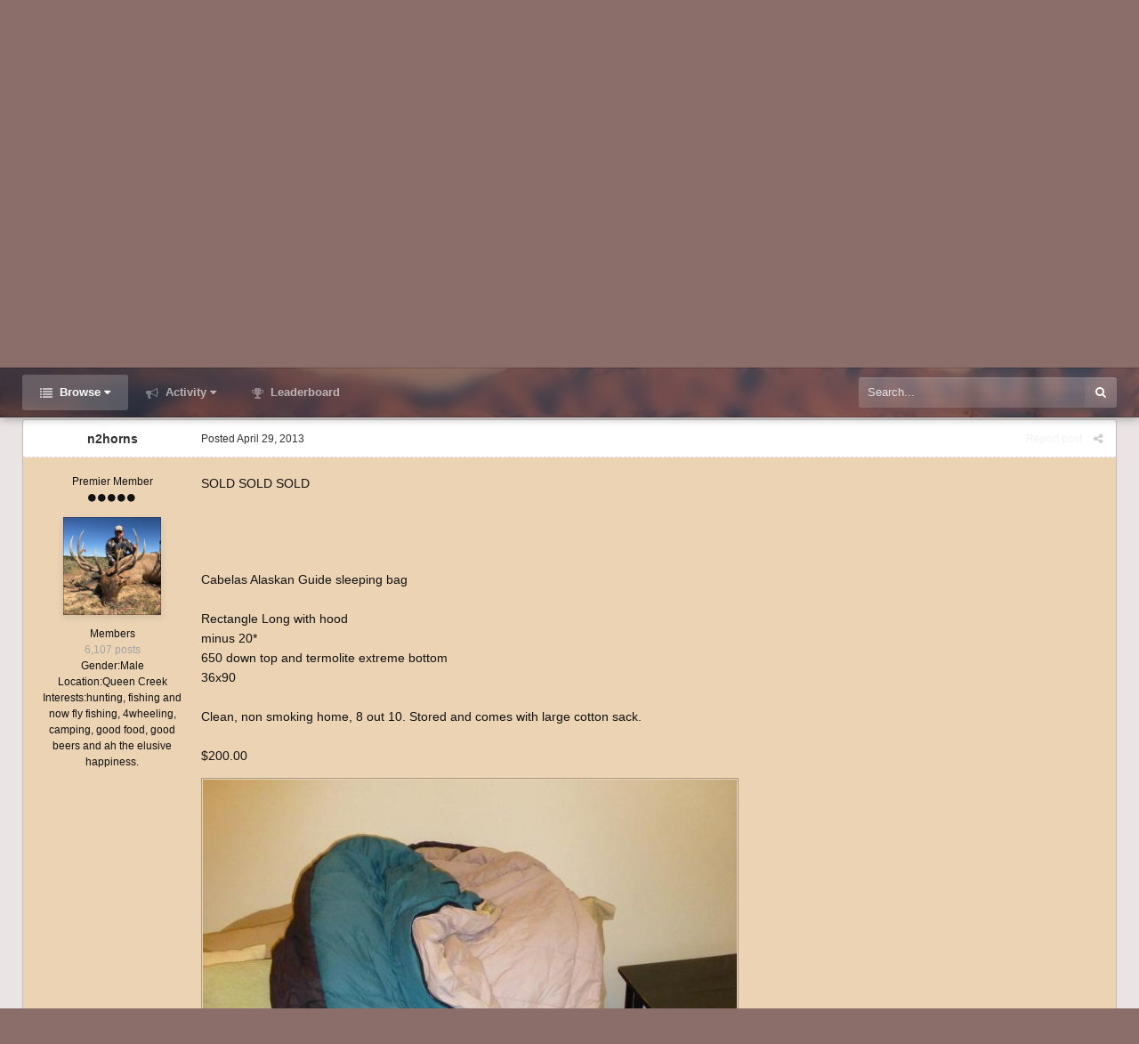

--- FILE ---
content_type: text/html;charset=UTF-8
request_url: https://www.coueswhitetail.com/forums/topic/39983-sold-cableas-sleeping-bag/?tab=comments
body_size: 18253
content:
<!DOCTYPE html>
<html id='ipsfocus' lang="en-US" dir="ltr" class='focus-g2 focus-guest focus-guest-alert focus-post-bar focus-post-row focus-fixed-nav'>
	<head>
		<title>SOLD - Cableas sleeping bag - Classified Ads - CouesWhitetail.com Discussion forum</title>
		<script type="text/javascript">

  var _gaq = _gaq || [];
  _gaq.push(['_setAccount', 'UA-6218397-2']);
  _gaq.push(['_trackPageview']);

  (function() {
    var ga = document.createElement('script'); ga.type = 'text/javascript'; ga.async = true;
    ga.src = ('https:' == document.location.protocol ? 'https://ssl' : 'http://www') + '.google-analytics.com/ga.js';
    var s = document.getElementsByTagName('script')[0]; s.parentNode.insertBefore(ga, s);
  })();

</script>
		<!--[if lt IE 9]>
			<link rel="stylesheet" type="text/css" href="https://www.coueswhitetail.com/forums/uploads/css_built_3/5e61784858ad3c11f00b5706d12afe52_ie8.css.42cd3e06eb1df16a0aa1009ebbaa122b.css">
		    <script src="//www.coueswhitetail.com/forums/applications/core/interface/html5shiv/html5shiv.js"></script>
		<![endif]-->
		
<meta charset="utf-8">

	<meta name="viewport" content="width=device-width, initial-scale=1">


	<meta property="og:image" content="https://www.coueswhitetail.com/forums/uploads/monthly_2018_08/1205311755_CoueswhitetaillogoforHPO.png.f2447048528d6bbda039f9c000610af1.png">


	<meta name="twitter:card" content="summary_large_image" />



	
		
			
				<meta name="description" content="SOLD SOLD SOLD Cabelas Alaskan Guide sleeping bagRectangle Long with hoodminus 20*650 down top and termolite extreme bottom36x90Clean, non smoking home, 8 out 10. Stored and comes with large cotton sack.$200.00">
			
		
	

	
		
			
				<meta property="og:title" content="SOLD - Cableas sleeping bag">
			
		
	

	
		
			
				<meta property="og:type" content="object">
			
		
	

	
		
			
				<meta property="og:url" content="https://www.coueswhitetail.com/forums/topic/39983-sold-cableas-sleeping-bag/">
			
		
	

	
		
			
				<meta property="og:description" content="SOLD SOLD SOLD Cabelas Alaskan Guide sleeping bagRectangle Long with hoodminus 20*650 down top and termolite extreme bottom36x90Clean, non smoking home, 8 out 10. Stored and comes with large cotton sack.$200.00">
			
		
	

	
		
			
				<meta property="og:updated_time" content="2013-05-08T22:12:36Z">
			
		
	

	
		
			
				<meta name="keywords" content="down, tent, camping, bag, cableas, sleeping bag, guns">
			
		
	

	
		
			
				<meta property="og:site_name" content="CouesWhitetail.com Discussion forum">
			
		
	

	
		
			
				<meta property="og:locale" content="en_US">
			
		
	

<meta name="theme-color" content="#303030">

	
		<link rel="canonical" href="https://www.coueswhitetail.com/forums/topic/39983-sold-cableas-sleeping-bag/" />
	



		




	<link rel='stylesheet' href='https://www.coueswhitetail.com/forums/uploads/css_built_3/341e4a57816af3ba440d891ca87450ff_framework.css.1de754c2746886a80a570bf3e6f21865.css?v=36c4ffc266' media='all'>

	<link rel='stylesheet' href='https://www.coueswhitetail.com/forums/uploads/css_built_3/05e81b71abe4f22d6eb8d1a929494829_responsive.css.f9cd699b86ced8fd472bfd63bd14a429.css?v=36c4ffc266' media='all'>

	<link rel='stylesheet' href='https://www.coueswhitetail.com/forums/uploads/css_built_3/90eb5adf50a8c640f633d47fd7eb1778_core.css.066f06bdd53b6140ac156f7b966ba2c9.css?v=36c4ffc266' media='all'>

	<link rel='stylesheet' href='https://www.coueswhitetail.com/forums/uploads/css_built_3/5a0da001ccc2200dc5625c3f3934497d_core_responsive.css.778867392cf30ec61e3e806d9cd7ba42.css?v=36c4ffc266' media='all'>

	<link rel='stylesheet' href='https://www.coueswhitetail.com/forums/uploads/css_built_3/62e269ced0fdab7e30e026f1d30ae516_forums.css.b9310420c22ef1d27c3566f1987baf99.css?v=36c4ffc266' media='all'>

	<link rel='stylesheet' href='https://www.coueswhitetail.com/forums/uploads/css_built_3/76e62c573090645fb99a15a363d8620e_forums_responsive.css.eccaea6159c726e384eb487a2468ee86.css?v=36c4ffc266' media='all'>




<link rel='stylesheet' href='https://www.coueswhitetail.com/forums/uploads/css_built_3/258adbb6e4f3e83cd3b355f84e3fa002_custom.css.c6db78ffa072a4a8404a36da3d74cc30.css?v=36c4ffc266' media='all'>



		
<script>
var focushtml = document.getElementById('ipsfocus');
function addClass(el, className) { if (el.classList) el.classList.add(className); else if (!hasClass(el, className)) el.className += ' ' + className; }
function getCookie(name) { var v = document.cookie.match('(^|;) ?' + name + '=([^;]*)(;|$)'); return v ? v[2] : null; }
function setCookie(name, value, days) { var d = new Date; d.setTime(d.getTime() + 24*60*60*1000*days); document.cookie = name + "=" + value + ";path=/;expires=" + d.toGMTString(); }
function deleteCookie(name) { setCookie(name, '', -1); }

var backgroundCookie = getCookie('dimension42_ifbg_class');
if(backgroundCookie){ addClass(focushtml, '' + backgroundCookie + ''); } else { addClass(focushtml, 'ipsfocus_bg1'); }



</script>
		
		
		
		
		
		
		
		
		

	</head>
	<body class='ipsApp ipsApp_front ipsJS_none ipsClearfix' data-controller='core.front.core.app' data-message="" data-pageApp='forums' data-pageLocation='front' data-pageModule='forums' data-pageController='topic'>
		
		<a href='#elContent' class='ipsHide' title='Go to main content on this page' accesskey='m'>Jump to content</a>
		
		
<div class='mobile-nav-wrap'>
	<ul id='elMobileNav' class='ipsList_inline ipsResponsive_hideDesktop ipsResponsive_block' data-controller='core.front.core.mobileNav'>
		
			
				
				
					
					
				
					
						<li id='elMobileBreadcrumb'>
							<a href='https://www.coueswhitetail.com/forums/forum/14-classified-ads/'>
								<span>Classified Ads</span>
							</a>
						</li>
					
					
				
					
					
				
			
		
	  
		<li class='mobileNav-home'>
			<a href='https://www.coueswhitetail.com/forums/'><i class="fa fa-home" aria-hidden="true"></i></a>
		</li>
		
		
		<li >
			<a data-action="defaultStream" class='ipsType_light'  href='https://www.coueswhitetail.com/forums/discover/'><i class='icon-newspaper'></i></a>
		</li>

		
			<li class='ipsJS_show'>
				<a href='https://www.coueswhitetail.com/forums/search/' data-class='show-mobile-search-wrap'><i class='fa fa-search'></i></a>
			</li>
		
		<li data-ipsDrawer data-ipsDrawer-drawerElem='#elMobileDrawer'>
			<a href='#'>
				
				
					
				
				
				
				<i class='fa fa-navicon'></i>
			</a>
		</li>
	</ul>
	
	<div class='mobile-search-wrap'>
		<div class='mobile-search'></div>
	</div>
	
</div>
		
		<div class='background-overlay'>
      
			<div class='header-wrap'>
				
				<div class='header-background-wrap'>
					<div class='header-background'></div>
				</div>
				
				<div id='ipsLayout_header'>
					<header id='header'>
						<div class='ipsLayout_container header-align'>
							<div class='logo-wrap'>


<a href='https://www.coueswhitetail.com/forums/' class='logo' accesskey='1'><img src="https://www.coueswhitetail.com/forums/uploads/monthly_2018_08/CWT-CLAYS-BUCK-NOSEBLEED-BLACK-LARGER.gif.5311b72c9c0e1edde707670717633e63.gif" alt='CouesWhitetail.com Discussion forum'></a>
</div>
							<div class='user-links'>

	<ul id='elUserNav' class='ipsList_inline cSignedOut'>
		
		<li id='elSignInLink'>
			<a href='https://www.coueswhitetail.com/forums/login/' data-ipsMenu-closeOnClick="false" data-ipsMenu id='elUserSignIn'>
				Existing user? Sign In &nbsp;<i class='fa fa-caret-down'></i>
			</a>
			
<div id='elUserSignIn_menu' class='ipsMenu ipsMenu_auto ipsHide'>
	<form accept-charset='utf-8' method='post' action='https://www.coueswhitetail.com/forums/login/' data-controller="core.global.core.login">
		<input type="hidden" name="csrfKey" value="116636b1e2b8325299fbb473ae5ecd44">
		<input type="hidden" name="ref" value="aHR0cHM6Ly93d3cuY291ZXN3aGl0ZXRhaWwuY29tL2ZvcnVtcy90b3BpYy8zOTk4My1zb2xkLWNhYmxlYXMtc2xlZXBpbmctYmFnLz90YWI9Y29tbWVudHM=">
		<div data-role="loginForm">
			
			
			
				
<div class="ipsPad ipsForm ipsForm_vertical">
	<h4 class="ipsType_sectionHead">Sign In</h4>
	<br><br>
	<ul class='ipsList_reset'>
		<li class="ipsFieldRow ipsFieldRow_noLabel ipsFieldRow_fullWidth">
			
			
				<input type="text" placeholder="Display Name" name="auth">
			
		</li>
		<li class="ipsFieldRow ipsFieldRow_noLabel ipsFieldRow_fullWidth">
			<input type="password" placeholder="Password" name="password">
		</li>
		<li class="ipsFieldRow ipsFieldRow_checkbox ipsClearfix">
			<span class="ipsCustomInput">
				<input type="checkbox" name="remember_me" id="remember_me_checkbox" value="1" checked aria-checked="true">
				<span></span>
			</span>
			<div class="ipsFieldRow_content">
				<label class="ipsFieldRow_label" for="remember_me_checkbox">Remember me</label>
				<span class="ipsFieldRow_desc">Not recommended on shared computers</span>
			</div>
		</li>
		
			<li class="ipsFieldRow ipsFieldRow_checkbox ipsClearfix">
				<span class="ipsCustomInput">
					<input type="checkbox" name="anonymous" id="anonymous_checkbox" value="1" aria-checked="false">
					<span></span>
				</span>
				<div class="ipsFieldRow_content">
					<label class="ipsFieldRow_label" for="anonymous_checkbox">Sign in anonymously</label>
				</div>
			</li>
		
		<li class="ipsFieldRow ipsFieldRow_fullWidth">
			<br>
			<button type="submit" name="_processLogin" value="usernamepassword" class="ipsButton ipsButton_primary ipsButton_small" id="elSignIn_submit">Sign In</button>
			
				<br>
				<p class="ipsType_right ipsType_small">
					
						<a href='https://www.coueswhitetail.com/forums/lostpassword/' data-ipsDialog data-ipsDialog-title='Forgot your password?'>
					
					Forgot your password?</a>
				</p>
			
		</li>
	</ul>
</div>
			
		</div>
	</form>
</div>
		</li>
		
			<li>
				
					<a href='https://www.coueswhitetail.com/forums/register/'  id='elRegisterButton'>Sign Up</a>
				
			</li>
		
		<li class='cUserNav_icon ipsfocus-toggleBgPicker'><a href='#' data-ipsTooltip><i class='fa fa-picture-o'></i></a></li>
	</ul>
</div>
						</div>
					</header>
					<div class='nav-bar'>
						<div class='nav-bar-blur'><div class='nav-bar-image'></div></div>
						<div class='ipsLayout_container secondary-header-align'>
							<div class='focus-nav'>

	<nav>
		<div class='ipsNavBar_primary focus-nav-loading'>
			

	<div id="elSearchWrapper" class="ipsPos_right">
		<div id='elSearch' class='' data-controller='core.front.core.quickSearch'>
			<form accept-charset='utf-8' action='//www.coueswhitetail.com/forums/search/?do=quicksearch' method='post'>
				<input type='search' id='elSearchField' placeholder='Search...' name='q' autocomplete='off'>
				<button class='cSearchSubmit' type="submit"><i class="fa fa-search"></i></button>
				<div id="elSearchExpanded">
					<div class="ipsMenu_title">
						Search In
					</div>
					<ul class="ipsSideMenu_list ipsSideMenu_withRadios ipsSideMenu_small ipsType_normal" data-ipsSideMenu data-ipsSideMenu-type="radio" data-ipsSideMenu-responsive="false" data-role="searchContexts">
						<li>
							<span class='ipsSideMenu_item ipsSideMenu_itemActive' data-ipsMenuValue='all'>
								<input type="radio" name="type" value="all" checked id="elQuickSearchRadio_type_all">
								<label for='elQuickSearchRadio_type_all' id='elQuickSearchRadio_type_all_label'>Everywhere</label>
							</span>
						</li>
						
						
							<li>
								<span class='ipsSideMenu_item' data-ipsMenuValue='forums_topic'>
									<input type="radio" name="type" value="forums_topic" id="elQuickSearchRadio_type_forums_topic">
									<label for='elQuickSearchRadio_type_forums_topic' id='elQuickSearchRadio_type_forums_topic_label'>Topics</label>
								</span>
							</li>
						
						
							
								<li>
									<span class='ipsSideMenu_item' data-ipsMenuValue='contextual_{&quot;type&quot;:&quot;forums_topic&quot;,&quot;nodes&quot;:14}'>
										<input type="radio" name="type" value='contextual_{&quot;type&quot;:&quot;forums_topic&quot;,&quot;nodes&quot;:14}' id='elQuickSearchRadio_type_contextual_{&quot;type&quot;:&quot;forums_topic&quot;,&quot;nodes&quot;:14}'>
										<label for='elQuickSearchRadio_type_contextual_{&quot;type&quot;:&quot;forums_topic&quot;,&quot;nodes&quot;:14}' id='elQuickSearchRadio_type_contextual_{&quot;type&quot;:&quot;forums_topic&quot;,&quot;nodes&quot;:14}_label'>This Forum</label>
									</span>
								</li>
							
								<li>
									<span class='ipsSideMenu_item' data-ipsMenuValue='contextual_{&quot;type&quot;:&quot;forums_topic&quot;,&quot;item&quot;:39983}'>
										<input type="radio" name="type" value='contextual_{&quot;type&quot;:&quot;forums_topic&quot;,&quot;item&quot;:39983}' id='elQuickSearchRadio_type_contextual_{&quot;type&quot;:&quot;forums_topic&quot;,&quot;item&quot;:39983}'>
										<label for='elQuickSearchRadio_type_contextual_{&quot;type&quot;:&quot;forums_topic&quot;,&quot;item&quot;:39983}' id='elQuickSearchRadio_type_contextual_{&quot;type&quot;:&quot;forums_topic&quot;,&quot;item&quot;:39983}_label'>This Topic</label>
									</span>
								</li>
							
						
						<li data-role="showMoreSearchContexts">
							<span class='ipsSideMenu_item' data-action="showMoreSearchContexts" data-exclude="forums_topic">
								More options...
							</span>
						</li>
					</ul>
					<div class="ipsMenu_title">
						Find results that contain...
					</div>
					<ul class='ipsSideMenu_list ipsSideMenu_withRadios ipsSideMenu_small ipsType_normal' role="radiogroup" data-ipsSideMenu data-ipsSideMenu-type="radio" data-ipsSideMenu-responsive="false" data-filterType='andOr'>
						
							<li>
								<span class='ipsSideMenu_item ipsSideMenu_itemActive' data-ipsMenuValue='or'>
									<input type="radio" name="search_and_or" value="or" checked id="elRadio_andOr_or">
									<label for='elRadio_andOr_or' id='elField_andOr_label_or'><em>Any</em> of my search term words</label>
								</span>
							</li>
						
							<li>
								<span class='ipsSideMenu_item ' data-ipsMenuValue='and'>
									<input type="radio" name="search_and_or" value="and"  id="elRadio_andOr_and">
									<label for='elRadio_andOr_and' id='elField_andOr_label_and'><em>All</em> of my search term words</label>
								</span>
							</li>
						
					</ul>
					<div class="ipsMenu_title">
						Find results in...
					</div>
					<ul class='ipsSideMenu_list ipsSideMenu_withRadios ipsSideMenu_small ipsType_normal' role="radiogroup" data-ipsSideMenu data-ipsSideMenu-type="radio" data-ipsSideMenu-responsive="false" data-filterType='searchIn'>
						<li>
							<span class='ipsSideMenu_item ipsSideMenu_itemActive' data-ipsMenuValue='all'>
								<input type="radio" name="search_in" value="all" checked id="elRadio_searchIn_and">
								<label for='elRadio_searchIn_and' id='elField_searchIn_label_all'>Content titles and body</label>
							</span>
						</li>
						<li>
							<span class='ipsSideMenu_item' data-ipsMenuValue='titles'>
								<input type="radio" name="search_in" value="titles" id="elRadio_searchIn_titles">
								<label for='elRadio_searchIn_titles' id='elField_searchIn_label_titles'>Content titles only</label>
							</span>
						</li>
					</ul>
				</div>
			</form>
		</div>
	</div>

			<ul data-role="primaryNavBar">
				


	
		
		
			
		
		<li class='ipsNavBar_active' data-active id='elNavSecondary_1' data-role="navBarItem" data-navApp="core" data-navExt="CustomItem">
			
			
				<a href="https://www.coueswhitetail.com/forums/"  data-navItem-id="1" data-navDefault class='nav-arrow'>
					Browse<i class='fa fa-caret-down'></i>
				</a>
			
			
				<ul class='ipsNavBar_secondary ' data-role='secondaryNavBar'>
					


	
	

	
		
		
			
		
		<li class='ipsNavBar_active' data-active id='elNavSecondary_10' data-role="navBarItem" data-navApp="forums" data-navExt="Forums">
			
			
				<a href="https://www.coueswhitetail.com/forums/"  data-navItem-id="10" data-navDefault >
					Forums
				</a>
			
			
		</li>
	
	

	
		
		
		<li  id='elNavSecondary_11' data-role="navBarItem" data-navApp="calendar" data-navExt="Calendar">
			
			
				<a href="https://www.coueswhitetail.com/forums/calendar/"  data-navItem-id="11"  >
					Calendar
				</a>
			
			
		</li>
	
	

	
	

	
		
		
		<li  id='elNavSecondary_13' data-role="navBarItem" data-navApp="core" data-navExt="StaffDirectory">
			
			
				<a href="https://www.coueswhitetail.com/forums/staff/"  data-navItem-id="13"  >
					Staff
				</a>
			
			
		</li>
	
	

	
		
		
		<li  id='elNavSecondary_14' data-role="navBarItem" data-navApp="core" data-navExt="OnlineUsers">
			
			
				<a href="https://www.coueswhitetail.com/forums/online/"  data-navItem-id="14"  >
					Online Users
				</a>
			
			
		</li>
	
	

	
		
		
		<li  id='elNavSecondary_15' data-role="navBarItem" data-navApp="core" data-navExt="Leaderboard">
			
			
				<a href="https://www.coueswhitetail.com/forums/leaderboard/"  data-navItem-id="15"  >
					Leaderboard
				</a>
			
			
		</li>
	
	

					<li class='ipsHide' id='elNavigationMore_1' data-role='navMore'>
						<a href='#' data-ipsMenu data-ipsMenu-appendTo='#elNavigationMore_1' id='elNavigationMore_1_dropdown'>More <i class='fa fa-caret-down'></i></a>
						<ul class='ipsHide ipsMenu ipsMenu_auto' id='elNavigationMore_1_dropdown_menu' data-role='moreDropdown'></ul>
					</li>
				</ul>
			
		</li>
	
	

	
		
		
		<li  id='elNavSecondary_2' data-role="navBarItem" data-navApp="core" data-navExt="CustomItem">
			
			
				<a href="https://www.coueswhitetail.com/forums/discover/"  data-navItem-id="2"  class='nav-arrow'>
					Activity<i class='fa fa-caret-down'></i>
				</a>
			
			
				<ul class='ipsNavBar_secondary ipsHide' data-role='secondaryNavBar'>
					


	
		
		
		<li  id='elNavSecondary_4' data-role="navBarItem" data-navApp="core" data-navExt="AllActivity">
			
			
				<a href="https://www.coueswhitetail.com/forums/discover/"  data-navItem-id="4"  >
					All Activity
				</a>
			
			
		</li>
	
	

	
	

	
	

	
	

	
		
		
		<li  id='elNavSecondary_8' data-role="navBarItem" data-navApp="core" data-navExt="Search">
			
			
				<a href="https://www.coueswhitetail.com/forums/search/"  data-navItem-id="8"  >
					Search
				</a>
			
			
		</li>
	
	

	
	

					<li class='ipsHide' id='elNavigationMore_2' data-role='navMore'>
						<a href='#' data-ipsMenu data-ipsMenu-appendTo='#elNavigationMore_2' id='elNavigationMore_2_dropdown'>More <i class='fa fa-caret-down'></i></a>
						<ul class='ipsHide ipsMenu ipsMenu_auto' id='elNavigationMore_2_dropdown_menu' data-role='moreDropdown'></ul>
					</li>
				</ul>
			
		</li>
	
	

	
		
		
		<li  id='elNavSecondary_16' data-role="navBarItem" data-navApp="core" data-navExt="Leaderboard">
			
			
				<a href="https://www.coueswhitetail.com/forums/leaderboard/"  data-navItem-id="16"  >
					Leaderboard
				</a>
			
			
		</li>
	
	

				<li class="focus-nav-more focus-nav-hidden">
                	<a href="#"> More <i class="fa fa-caret-down"></i></a>
                	<ul class='ipsNavBar_secondary'></ul>
                </li>
			</ul>
		</div>
	</nav>
</div>
							<div class='ipsfocus-search'></div>
						</div>
					</div>
				</div>
				
			</div>
		
			<main id='ipsLayout_body' class='ipsLayout_container'>
				<div class='content-wrap'>
					
					<div class='content-padding'>
					
						<div class='precontent-blocks'>
							
							<div class='ipsfocus-breadcrumb'>
								
<nav class='ipsBreadcrumb ipsBreadcrumb_top ipsFaded_withHover'>
	

	<ul class='ipsList_inline ipsPos_right'>
		
		<li >
			<a data-action="defaultStream" class='ipsType_light '  href='https://www.coueswhitetail.com/forums/discover/'><i class='icon-newspaper'></i> <span>All Activity</span></a>
		</li>
		
	</ul>

	<ul data-role="breadcrumbList">
		<li>
			<a title="Home" href='https://www.coueswhitetail.com/forums/'>
				<span><i class='fa fa-home'></i> Home <i class='fa fa-angle-right'></i></span>
			</a>
		</li>
		
		
			<li>
				
					<a href='https://www.coueswhitetail.com/forums/forum/40-classified-ads-and-hunt-swaps/'>
						<span>Classified Ads and Hunt Swaps <i class='fa fa-angle-right'></i></span>
					</a>
				
			</li>
		
			<li>
				
					<a href='https://www.coueswhitetail.com/forums/forum/14-classified-ads/'>
						<span>Classified Ads <i class='fa fa-angle-right'></i></span>
					</a>
				
			</li>
		
			<li>
				
					SOLD - Cableas sleeping bag
				
			</li>
		
	</ul>
</nav>
								
<ul class='ipsfocus_social iconButtons'>
	<li><a href="https://www.facebook.com/CouesWhitetailcom-290636191631/" target="_blank">Facebook</a></li>
<li><a href="https://twitter.com/" target="_blank">Twitter</a></li>
<li><a href="https://www.instagram.com/" target="_blank">Instagram</a></li>
<li><a href="https://www.youtube.com/user/CouesWhitetailAZ/videos?flow=grid&view=0&sort=p" target="_blank">Youtube</a></li>
</ul>
							</div>
							
							
<div class='focus-pickerWrap'>
	<div class='focus-picker'>
	    <span class='ipsfocus_bg1'></span>
	    <span class='ipsfocus_bg2'></span>
	    <span class='ipsfocus_bg3'></span>
	    <span class='ipsfocus_bg4'></span>
	    <span class='ipsfocus_bg5'></span>
	    <span class='ipsfocus_bg6'></span>      
	</div>
</div>
							
							
							




							


							
							
							
							
							
						</div>
						
						<div id='ipsLayout_contentArea'>
							<div id='ipsLayout_contentWrapper'>
								
								<div id='ipsLayout_mainArea'>
									<a id='elContent'></a>
									
									
									
									

	




									




<div class="ipsPageHeader ipsClearfix">



	
		<div class='ipsPos_right ipsResponsive_noFloat ipsResponsive_hidePhone'>
			

<div data-followApp='forums' data-followArea='topic' data-followID='39983' data-controller='core.front.core.followButton'>
	
		<span class='ipsType_light ipsType_blendLinks ipsResponsive_hidePhone ipsResponsive_inline'><i class='fa fa-info-circle'></i> <a href='https://www.coueswhitetail.com/forums/login/' title='Go to the sign in page'>Sign in to follow this</a>&nbsp;&nbsp;</span>
	
	

	<div class="ipsFollow ipsPos_middle ipsButton ipsButton_link ipsButton_verySmall " data-role="followButton">
		
			<a href='https://www.coueswhitetail.com/forums/index.php?app=core&amp;module=system&amp;controller=notifications&amp;do=followers&amp;follow_app=forums&amp;follow_area=topic&amp;follow_id=39983' title='See who follows this' class='ipsType_blendLinks ipsType_noUnderline' data-ipsTooltip data-ipsDialog data-ipsDialog-size='narrow' data-ipsDialog-title='Who follows this'>Followers</a>
			<a class='ipsCommentCount' href='https://www.coueswhitetail.com/forums/index.php?app=core&amp;module=system&amp;controller=notifications&amp;do=followers&amp;follow_app=forums&amp;follow_area=topic&amp;follow_id=39983' title='See who follows this' data-ipsTooltip data-ipsDialog data-ipsDialog-size='narrow' data-ipsDialog-title='Who follows this'>1</a>
		
	</div>

</div>
		</div>
		<div class='ipsPos_right ipsResponsive_noFloat ipsResponsive_hidePhone'>
			



		</div>
		
	
	<div class='ipsPhotoPanel ipsPhotoPanel_small ipsPhotoPanel_notPhone ipsClearfix'>
		


	<a href="https://www.coueswhitetail.com/forums/profile/8822-n2horns/" data-ipsHover data-ipsHover-target="https://www.coueswhitetail.com/forums/profile/8822-n2horns/?do=hovercard" class="ipsUserPhoto ipsUserPhoto_small" title="Go to n2horns's profile">
		<img src='https://www.coueswhitetail.com/forums/uploads/monthly_2019_01/AKElk1.thumb.jpg.df539ab885dc9fbf700ed1fe76c9bed7.jpg' alt='n2horns'>
	</a>

		<div>
			<h1 class='ipsType_pageTitle ipsContained_container'>
				

				
				
					<span class='ipsType_break ipsContained'>
						<span>SOLD - Cableas sleeping bag</span>
					</span>
				
			</h1>
			
			<p class='ipsType_reset ipsType_blendLinks ipsSpacer_bottom ipsSpacer_half'>
				<span class='ipsType_normal'>
				
					By 
<a href='https://www.coueswhitetail.com/forums/profile/8822-n2horns/' data-ipsHover data-ipsHover-target='https://www.coueswhitetail.com/forums/profile/8822-n2horns/?do=hovercard&amp;referrer=https%253A%252F%252Fwww.coueswhitetail.com%252Fforums%252Ftopic%252F39983-sold-cableas-sleeping-bag%252F%253Ftab%253Dcomments' title="Go to n2horns's profile" class="ipsType_break">n2horns</a>,  <span class='ipsType_light'><time datetime='2013-04-29T20:54:22Z' title='04/29/2013 08:54  PM' data-short='12 yr'>April 29, 2013</time> in <a href="https://www.coueswhitetail.com/forums/forum/14-classified-ads/">Classified Ads</a></span>
				
				</span>
				<br>
			</p>
			
				


	
		<ul class='ipsTags ipsList_inline ' >
			
				
					


<li >
	<a href="https://www.coueswhitetail.com/forums/tags/down/" class='ipsTag' title="Find other content tagged with 'down'" rel="tag"><span>down</span></a>
	
</li>
				
					


<li >
	<a href="https://www.coueswhitetail.com/forums/tags/tent/" class='ipsTag' title="Find other content tagged with 'tent'" rel="tag"><span>tent</span></a>
	
</li>
				
					


<li >
	<a href="https://www.coueswhitetail.com/forums/tags/camping/" class='ipsTag' title="Find other content tagged with 'camping'" rel="tag"><span>camping</span></a>
	
</li>
				
					


<li >
	<a href="https://www.coueswhitetail.com/forums/tags/bag/" class='ipsTag' title="Find other content tagged with 'bag'" rel="tag"><span>bag</span></a>
	
</li>
				
					


<li >
	<a href="https://www.coueswhitetail.com/forums/tags/cableas/" class='ipsTag' title="Find other content tagged with 'cableas'" rel="tag"><span>cableas</span></a>
	
</li>
				
					


<li >
	<a href="https://www.coueswhitetail.com/forums/tags/sleeping%20bag/" class='ipsTag' title="Find other content tagged with 'sleeping bag'" rel="tag"><span>sleeping bag</span></a>
	
</li>
				
					


<li >
	<a href="https://www.coueswhitetail.com/forums/tags/guns/" class='ipsTag' title="Find other content tagged with 'guns'" rel="tag"><span>guns</span></a>
	
</li>
				
			
			
		</ul>
		
	

			
		</div>
	</div>



</div>






<div class='focus-button-alignment ipsClearfix'>

	
		<div class='ipsPos_left ipsType_light ipsResponsive_hidePhone focus-rating'>
			
			
<div  class='ipsClearfix ipsRating  ipsRating_veryLarge'>
	
	<ul class='ipsRating_collective'>
		
			
				<li class='ipsRating_off'>
					<i class='fa fa-star'></i>
				</li>
			
		
			
				<li class='ipsRating_off'>
					<i class='fa fa-star'></i>
				</li>
			
		
			
				<li class='ipsRating_off'>
					<i class='fa fa-star'></i>
				</li>
			
		
			
				<li class='ipsRating_off'>
					<i class='fa fa-star'></i>
				</li>
			
		
			
				<li class='ipsRating_off'>
					<i class='fa fa-star'></i>
				</li>
			
		
	</ul>
</div>
		</div>
	
	
	<ul class="ipsToolList ipsToolList_horizontal ipsClearfix ipsSpacer_both ipsResponsive_hidePhone">
		
		
		
	</ul>
</div>

<div data-controller='core.front.core.commentFeed,forums.front.topic.view, core.front.core.ignoredComments' data-autoPoll data-baseURL='https://www.coueswhitetail.com/forums/topic/39983-sold-cableas-sleeping-bag/' data-lastPage data-feedID='topic-39983' class='cTopic ipsClear ipsSpacer_top'>
	
		
	

	

<div data-controller='core.front.core.recommendedComments' data-url='https://www.coueswhitetail.com/forums/topic/39983-sold-cableas-sleeping-bag/?recommended=comments' class='ipsAreaBackground ipsPad ipsBox ipsBox_transparent ipsSpacer_bottom ipsRecommendedComments ipsHide'>
	<div data-role="recommendedComments">
		<h2 class='ipsType_sectionHead ipsType_large'>Recommended Posts</h2>
		
	</div>
</div>
	
	<div id="elPostFeed" data-role='commentFeed' data-controller='core.front.core.moderation' class='focus-topic' >
		<form action="https://www.coueswhitetail.com/forums/topic/39983-sold-cableas-sleeping-bag/?csrfKey=116636b1e2b8325299fbb473ae5ecd44&amp;do=multimodComment" method="post" data-ipsPageAction data-role='moderationTools'>
			
			
				
					
					
					




<a id='comment-373428'></a>
<article  id='elComment_373428' class='cPost ipsBox  ipsComment  ipsComment_parent ipsClearfix ipsClear ipsColumns ipsColumns_noSpacing ipsColumns_collapsePhone  '>
	

	<div class='cAuthorPane cAuthorPane_mobile ipsResponsive_showPhone ipsResponsive_block'>
		<h3 class='ipsType_sectionHead cAuthorPane_author ipsResponsive_showPhone ipsResponsive_inlineBlock ipsType_break ipsType_blendLinks ipsTruncate ipsTruncate_line'>
			
<a href='https://www.coueswhitetail.com/forums/profile/8822-n2horns/' data-ipsHover data-ipsHover-target='https://www.coueswhitetail.com/forums/profile/8822-n2horns/?do=hovercard&amp;referrer=https%253A%252F%252Fwww.coueswhitetail.com%252Fforums%252Ftopic%252F39983-sold-cableas-sleeping-bag%252F%253Ftab%253Dcomments' title="Go to n2horns's profile" class="ipsType_break">n2horns</a>
			<span class='ipsResponsive_showPhone ipsResponsive_inline'>&nbsp;&nbsp;
</span>
		</h3>
		<div class='cAuthorPane_photo'>
			


	<a href="https://www.coueswhitetail.com/forums/profile/8822-n2horns/" data-ipsHover data-ipsHover-target="https://www.coueswhitetail.com/forums/profile/8822-n2horns/?do=hovercard" class="ipsUserPhoto ipsUserPhoto_large" title="Go to n2horns's profile">
		<img src='https://www.coueswhitetail.com/forums/uploads/monthly_2019_01/AKElk1.thumb.jpg.df539ab885dc9fbf700ed1fe76c9bed7.jpg' alt='n2horns'>
	</a>

		</div>
	</div>
	<aside class='ipsComment_author cAuthorPane ipsColumn ipsColumn_medium ipsResponsive_hidePhone'>
		<h3 class='ipsType_sectionHead cAuthorPane_author ipsType_blendLinks ipsType_break'><strong>
<a href='https://www.coueswhitetail.com/forums/profile/8822-n2horns/' data-ipsHover data-ipsHover-target='https://www.coueswhitetail.com/forums/profile/8822-n2horns/?do=hovercard&amp;referrer=https%253A%252F%252Fwww.coueswhitetail.com%252Fforums%252Ftopic%252F39983-sold-cableas-sleeping-bag%252F%253Ftab%253Dcomments' title="Go to n2horns's profile" class="ipsType_break">n2horns</a></strong> <span class='ipsResponsive_showPhone ipsResponsive_inline'>&nbsp;&nbsp;
</span></h3>
		
		<ul class='cAuthorPane_info ipsList_reset'>
			
				<li class='ipsType_break'>Premier Member</li>
			
			
				<li><span class='ipsPip'></span><span class='ipsPip'></span><span class='ipsPip'></span><span class='ipsPip'></span><span class='ipsPip'></span></li>
			

			<li class='cAuthorPane_photo'>
				


	<a href="https://www.coueswhitetail.com/forums/profile/8822-n2horns/" data-ipsHover data-ipsHover-target="https://www.coueswhitetail.com/forums/profile/8822-n2horns/?do=hovercard" class="ipsUserPhoto ipsUserPhoto_large" title="Go to n2horns's profile">
		<img src='https://www.coueswhitetail.com/forums/uploads/monthly_2019_01/AKElk1.thumb.jpg.df539ab885dc9fbf700ed1fe76c9bed7.jpg' alt='n2horns'>
	</a>

			</li>
			<li>Members</li>
			
			
				<li>
</li>
				<li class='ipsType_light'>6,107 posts</li>
				
				

	
	<li class='ipsResponsive_hidePhone ipsType_break'>
		<span class='ft'>Gender:</span><span class='fc'>Male</span>
	</li>
	
	<li class='ipsResponsive_hidePhone ipsType_break'>
		<span class='ft'>Location:</span><span class='fc'>Queen Creek</span>
	</li>
	
	<li class='ipsResponsive_hidePhone ipsType_break'>
		<span class='ft'>Interests:</span><span class='fc'>hunting, fishing and now fly fishing, 4wheeling, camping, good food, good beers and ah the elusive happiness.</span>
	</li>
	

			
		</ul>
	</aside>
	<div class='ipsColumn ipsColumn_fluid'>
		

<div id='comment-373428_wrap' data-controller='core.front.core.comment' data-commentApp='forums' data-commentType='forums' data-commentID="373428" data-quoteData='{&quot;userid&quot;:8822,&quot;username&quot;:&quot;n2horns&quot;,&quot;timestamp&quot;:1367268862,&quot;contentapp&quot;:&quot;forums&quot;,&quot;contenttype&quot;:&quot;forums&quot;,&quot;contentid&quot;:39983,&quot;contentclass&quot;:&quot;forums_Topic&quot;,&quot;contentcommentid&quot;:373428}' class='ipsComment_content ipsType_medium  ipsFaded_withHover'>
	

	<div class='ipsComment_meta ipsType_light'>
		<div class='ipsPos_right ipsType_light ipsType_reset ipsFaded ipsFaded_more ipsType_blendLinks'>
			<ul class='ipsList_inline ipsComment_tools'>
				
					<li><a href='https://www.coueswhitetail.com/forums/topic/39983-sold-cableas-sleeping-bag/?do=reportComment&amp;comment=373428' data-ipsDialog data-ipsDialog-remoteSubmit data-ipsDialog-size='medium' data-ipsDialog-flashMessage='Thanks for your report.' data-ipsDialog-title="Report post" data-action='reportComment' title='Report this content' class='ipsFaded ipsFaded_more'><span class='ipsResponsive_showPhone ipsResponsive_inline'><i class='fa fa-flag'></i></span><span class='ipsResponsive_hidePhone ipsResponsive_inline'>Report post</span></a></li>
				
				
				
					<li><a class='ipsType_blendLinks' href='https://www.coueswhitetail.com/forums/topic/39983-sold-cableas-sleeping-bag/' data-ipsTooltip title='Share this post' data-ipsMenu data-ipsMenu-closeOnClick='false' id='elSharePost_373428' data-role='shareComment'><i class='fa fa-share-alt'></i></a></li>
				
				
			</ul>
		</div>

		<div class='ipsType_reset'>
			<a href='https://www.coueswhitetail.com/forums/topic/39983-sold-cableas-sleeping-bag/?do=findComment&amp;comment=373428' class='ipsType_blendLinks'>Posted <time datetime='2013-04-29T20:54:22Z' title='04/29/2013 08:54  PM' data-short='12 yr'>April 29, 2013</time></a>
			<span class='ipsResponsive_hidePhone'>
				
				
			</span>
		</div>
	</div>

	


	<div class='cPost_contentWrap ipsPad'>
		
		<div data-role='commentContent' class='ipsType_normal ipsType_richText ipsContained' data-controller='core.front.core.lightboxedImages'>
			

<p>SOLD SOLD SOLD</p>
<p> </p>
<p> </p>
<p>Cabelas Alaskan Guide sleeping bag<br><br>Rectangle Long with hood<br>minus 20*<br>650 down top and termolite extreme bottom<br>36x90<br><br>Clean, non smoking home, 8 out 10. Stored and comes with large cotton sack.<br><br>$200.00<br> </p>
<p><a class="ipsAttachLink ipsAttachLink_image" href="https://www.coueswhitetail.com/forums/uploads/monthly_04_2013/post-8822-0-08265400-1367268564.jpg" data-fileid="54324" rel=""><img src="https://www.coueswhitetail.com/forums/uploads/monthly_04_2013/post-8822-0-08265400-1367268564_thumb.jpg" data-fileid="54324" class="ipsImage ipsImage_thumbnailed" alt="post-8822-0-08265400-1367268564_thumb.jpg"></a></p>
<p><a class="ipsAttachLink ipsAttachLink_image" href="https://www.coueswhitetail.com/forums/uploads/monthly_04_2013/post-8822-0-94866500-1367268589.jpg" data-fileid="54325" rel=""><img src="https://www.coueswhitetail.com/forums/uploads/monthly_04_2013/post-8822-0-94866500-1367268589_thumb.jpg" data-fileid="54325" class="ipsImage ipsImage_thumbnailed" alt="post-8822-0-94866500-1367268589_thumb.jpg"></a></p>
<p><a class="ipsAttachLink ipsAttachLink_image" href="https://www.coueswhitetail.com/forums/uploads/monthly_04_2013/post-8822-0-99477100-1367268615.jpg" data-fileid="54326" rel=""><img src="https://www.coueswhitetail.com/forums/uploads/monthly_04_2013/post-8822-0-99477100-1367268615_thumb.jpg" data-fileid="54326" class="ipsImage ipsImage_thumbnailed" alt="post-8822-0-99477100-1367268615_thumb.jpg"></a></p>
<p><a class="ipsAttachLink ipsAttachLink_image" href="https://www.coueswhitetail.com/forums/uploads/monthly_04_2013/post-8822-0-44238700-1367268642.jpg" data-fileid="54327" rel=""><img src="https://www.coueswhitetail.com/forums/uploads/monthly_04_2013/post-8822-0-44238700-1367268642_thumb.jpg" data-fileid="54327" class="ipsImage ipsImage_thumbnailed" alt="post-8822-0-44238700-1367268642_thumb.jpg"></a></p>



			
		</div>

		<div class='ipsItemControls'>
			
				
					

	<div data-controller='core.front.core.reaction' class='ipsItemControls_right ipsClearfix '>	
		<div class='ipsReact ipsPos_right'>
			
				
				<div class='ipsReact_blurb ipsHide' data-role='reactionBlurb'>
					
				</div>
			
			
			
		</div>
	</div>

				
			
			<ul class='ipsComment_controls ipsClearfix ipsItemControls_left' data-role="commentControls">
				
					
					
					
				
				<li class='ipsHide' data-role='commentLoading'>
					<span class='ipsLoading ipsLoading_tiny ipsLoading_noAnim'></span>
				</li>
			</ul>
		</div>

		
	</div>

	<div class='ipsMenu ipsMenu_wide ipsHide cPostShareMenu' id='elSharePost_373428_menu'>
		<div class='ipsPad'>
			<h4 class='ipsType_sectionHead'>Share this post</h4>
			<hr class='ipsHr'>
			<h5 class='ipsType_normal ipsType_reset'>Link to post</h5>
			
			<input type='text' value='https://www.coueswhitetail.com/forums/topic/39983-sold-cableas-sleeping-bag/' class='ipsField_fullWidth'>
			

			
				<h5 class='ipsType_normal ipsType_reset ipsSpacer_top'>Share on other sites</h5>
				

	<ul class='ipsList_inline ipsList_noSpacing ipsClearfix' data-controller="core.front.core.sharelink">
		
			<li>
<a href="http://twitter.com/share?text=SOLD%20-%20Cableas%20sleeping%20bag&amp;url=https%3A%2F%2Fwww.coueswhitetail.com%2Fforums%2Ftopic%2F39983-sold-cableas-sleeping-bag%2F%3Fdo%3DfindComment%26comment%3D373428" class="cShareLink cShareLink_twitter" target="_blank" data-role="shareLink" title='Share on Twitter' data-ipsTooltip rel='noopener'>
	<i class="fa fa-twitter"></i>
</a></li>
		
			<li>
<a href="https://www.facebook.com/sharer/sharer.php?u=https%3A%2F%2Fwww.coueswhitetail.com%2Fforums%2Ftopic%2F39983-sold-cableas-sleeping-bag%2F%3Fdo%3DfindComment%26comment%3D373428" class="cShareLink cShareLink_facebook" target="_blank" data-role="shareLink" title='Share on Facebook' data-ipsTooltip rel='noopener'>
	<i class="fa fa-facebook"></i>
</a></li>
		
			<li>
<a href="https://plus.google.com/share?url=https%3A%2F%2Fwww.coueswhitetail.com%2Fforums%2Ftopic%2F39983-sold-cableas-sleeping-bag%2F%3Fdo%3DfindComment%26comment%3D373428" class="cShareLink cShareLink_google" target="_blank" data-role="shareLink" title='Share on Google+' data-ipsTooltip rel='noopener'>
	<i class="fa fa-google-plus"></i>
</a></li>
		
			<li>
<a href="http://digg.com/submit?url=https://www.coueswhitetail.com/forums/topic/39983-sold-cableas-sleeping-bag/?do=findComment%26comment=373428" class="cShareLink cShareLink_digg" target="_blank" data-role="shareLink" title='Share on Digg' data-ipsTooltip rel='noopener'>
	<i class="fa fa-digg"></i>
</a></li>
		
			<li>
<a href="https://del.icio.us/save?jump=close&amp;noui=1&amp;v=5&amp;provider=CouesWhitetail.com%2BDiscussion%2Bforum&amp;url=https://www.coueswhitetail.com/forums/topic/39983-sold-cableas-sleeping-bag/?do=findComment%26comment=373428&amp;title=SOLD%20-%20Cableas%20sleeping%20bag" class="cShareLink cShareLink_delicious" target="_blank" data-role='shareLink' title='Save to Delicious' data-ipsTooltip rel='noopener'>
	<i class="fa fa-delicious"></i>
</a></li>
		
			<li>
<a href="http://www.reddit.com/submit?url=https%3A%2F%2Fwww.coueswhitetail.com%2Fforums%2Ftopic%2F39983-sold-cableas-sleeping-bag%2F%3Fdo%3DfindComment%26comment%3D373428&amp;title=SOLD+-+Cableas+sleeping+bag" class="cShareLink cShareLink_reddit" target="_blank" title='Share on Reddit' data-ipsTooltip rel='noopener'>
	<i class="fa fa-reddit"></i>
</a></li>
		
			<li>
<a href="http://www.stumbleupon.com/submit?url=https%253A%252F%252Fwww.coueswhitetail.com%252Fforums%252Ftopic%252F39983-sold-cableas-sleeping-bag%252F%253Fdo%253DfindComment%2526comment%253D373428" class="cShareLink cShareLink_stumble" target="_blank" title='Share on StumbleUpon' data-ipsTooltip rel='noopener'>
	<i class="fa fa-stumbleupon"></i>
</a></li>
		
			<li>
<a href='https://www.coueswhitetail.com/forums/topic/39983-sold-cableas-sleeping-bag/?do=email&amp;comment=373428' rel='nofollow' class='cShareLink cShareLink_email' data-ipsDialog data-ipsDialog-title='Email this page' data-ipsDialog-remoteSubmit data-ipsDialog-flashMessage='The email has been sent' title='Share via email' data-ipsTooltip>
	<i class="fa fa-envelope"></i>
</a></li>
		
			<li>
<a href="http://pinterest.com/pin/create/button/?url=https://www.coueswhitetail.com/forums/topic/39983-sold-cableas-sleeping-bag/?do=findComment%26comment=373428&amp;media=https://www.coueswhitetail.com/forums/uploads/monthly_2018_08/1205311755_CoueswhitetaillogoforHPO.png.f2447048528d6bbda039f9c000610af1.png" class="cShareLink cShareLink_pinterest" target="_blank" data-role="shareLink" title='Share on Pinterest' data-ipsTooltip rel='noopener'>
	<i class="fa fa-pinterest"></i>
</a></li>
		
	</ul>

			
		</div>
	</div>
</div>
	</div>
</article>
					
				
					
					
					




<a id='comment-374149'></a>
<article  id='elComment_374149' class='cPost ipsBox  ipsComment  ipsComment_parent ipsClearfix ipsClear ipsColumns ipsColumns_noSpacing ipsColumns_collapsePhone  '>
	

	<div class='cAuthorPane cAuthorPane_mobile ipsResponsive_showPhone ipsResponsive_block'>
		<h3 class='ipsType_sectionHead cAuthorPane_author ipsResponsive_showPhone ipsResponsive_inlineBlock ipsType_break ipsType_blendLinks ipsTruncate ipsTruncate_line'>
			
<a href='https://www.coueswhitetail.com/forums/profile/8822-n2horns/' data-ipsHover data-ipsHover-target='https://www.coueswhitetail.com/forums/profile/8822-n2horns/?do=hovercard&amp;referrer=https%253A%252F%252Fwww.coueswhitetail.com%252Fforums%252Ftopic%252F39983-sold-cableas-sleeping-bag%252F%253Ftab%253Dcomments' title="Go to n2horns's profile" class="ipsType_break">n2horns</a>
			<span class='ipsResponsive_showPhone ipsResponsive_inline'>&nbsp;&nbsp;
</span>
		</h3>
		<div class='cAuthorPane_photo'>
			


	<a href="https://www.coueswhitetail.com/forums/profile/8822-n2horns/" data-ipsHover data-ipsHover-target="https://www.coueswhitetail.com/forums/profile/8822-n2horns/?do=hovercard" class="ipsUserPhoto ipsUserPhoto_large" title="Go to n2horns's profile">
		<img src='https://www.coueswhitetail.com/forums/uploads/monthly_2019_01/AKElk1.thumb.jpg.df539ab885dc9fbf700ed1fe76c9bed7.jpg' alt='n2horns'>
	</a>

		</div>
	</div>
	<aside class='ipsComment_author cAuthorPane ipsColumn ipsColumn_medium ipsResponsive_hidePhone'>
		<h3 class='ipsType_sectionHead cAuthorPane_author ipsType_blendLinks ipsType_break'><strong>
<a href='https://www.coueswhitetail.com/forums/profile/8822-n2horns/' data-ipsHover data-ipsHover-target='https://www.coueswhitetail.com/forums/profile/8822-n2horns/?do=hovercard&amp;referrer=https%253A%252F%252Fwww.coueswhitetail.com%252Fforums%252Ftopic%252F39983-sold-cableas-sleeping-bag%252F%253Ftab%253Dcomments' title="Go to n2horns's profile" class="ipsType_break">n2horns</a></strong> <span class='ipsResponsive_showPhone ipsResponsive_inline'>&nbsp;&nbsp;
</span></h3>
		
		<ul class='cAuthorPane_info ipsList_reset'>
			
				<li class='ipsType_break'>Premier Member</li>
			
			
				<li><span class='ipsPip'></span><span class='ipsPip'></span><span class='ipsPip'></span><span class='ipsPip'></span><span class='ipsPip'></span></li>
			

			<li class='cAuthorPane_photo'>
				


	<a href="https://www.coueswhitetail.com/forums/profile/8822-n2horns/" data-ipsHover data-ipsHover-target="https://www.coueswhitetail.com/forums/profile/8822-n2horns/?do=hovercard" class="ipsUserPhoto ipsUserPhoto_large" title="Go to n2horns's profile">
		<img src='https://www.coueswhitetail.com/forums/uploads/monthly_2019_01/AKElk1.thumb.jpg.df539ab885dc9fbf700ed1fe76c9bed7.jpg' alt='n2horns'>
	</a>

			</li>
			<li>Members</li>
			
			
				<li>
</li>
				<li class='ipsType_light'>6,107 posts</li>
				
				

	
	<li class='ipsResponsive_hidePhone ipsType_break'>
		<span class='ft'>Gender:</span><span class='fc'>Male</span>
	</li>
	
	<li class='ipsResponsive_hidePhone ipsType_break'>
		<span class='ft'>Location:</span><span class='fc'>Queen Creek</span>
	</li>
	
	<li class='ipsResponsive_hidePhone ipsType_break'>
		<span class='ft'>Interests:</span><span class='fc'>hunting, fishing and now fly fishing, 4wheeling, camping, good food, good beers and ah the elusive happiness.</span>
	</li>
	

			
		</ul>
	</aside>
	<div class='ipsColumn ipsColumn_fluid'>
		

<div id='comment-374149_wrap' data-controller='core.front.core.comment' data-commentApp='forums' data-commentType='forums' data-commentID="374149" data-quoteData='{&quot;userid&quot;:8822,&quot;username&quot;:&quot;n2horns&quot;,&quot;timestamp&quot;:1367630815,&quot;contentapp&quot;:&quot;forums&quot;,&quot;contenttype&quot;:&quot;forums&quot;,&quot;contentid&quot;:39983,&quot;contentclass&quot;:&quot;forums_Topic&quot;,&quot;contentcommentid&quot;:374149}' class='ipsComment_content ipsType_medium  ipsFaded_withHover'>
	

	<div class='ipsComment_meta ipsType_light'>
		<div class='ipsPos_right ipsType_light ipsType_reset ipsFaded ipsFaded_more ipsType_blendLinks'>
			<ul class='ipsList_inline ipsComment_tools'>
				
					<li><a href='https://www.coueswhitetail.com/forums/topic/39983-sold-cableas-sleeping-bag/?do=reportComment&amp;comment=374149' data-ipsDialog data-ipsDialog-remoteSubmit data-ipsDialog-size='medium' data-ipsDialog-flashMessage='Thanks for your report.' data-ipsDialog-title="Report post" data-action='reportComment' title='Report this content' class='ipsFaded ipsFaded_more'><span class='ipsResponsive_showPhone ipsResponsive_inline'><i class='fa fa-flag'></i></span><span class='ipsResponsive_hidePhone ipsResponsive_inline'>Report post</span></a></li>
				
				
				
					<li><a class='ipsType_blendLinks' href='https://www.coueswhitetail.com/forums/topic/39983-sold-cableas-sleeping-bag/?do=findComment&amp;comment=374149' data-ipsTooltip title='Share this post' data-ipsMenu data-ipsMenu-closeOnClick='false' id='elSharePost_374149' data-role='shareComment'><i class='fa fa-share-alt'></i></a></li>
				
				
			</ul>
		</div>

		<div class='ipsType_reset'>
			<a href='https://www.coueswhitetail.com/forums/topic/39983-sold-cableas-sleeping-bag/?do=findComment&amp;comment=374149' class='ipsType_blendLinks'>Posted <time datetime='2013-05-04T01:26:55Z' title='05/04/2013 01:26  AM' data-short='12 yr'>May 4, 2013</time></a>
			<span class='ipsResponsive_hidePhone'>
				
				
			</span>
		</div>
	</div>

	


	<div class='cPost_contentWrap ipsPad'>
		
		<div data-role='commentContent' class='ipsType_normal ipsType_richText ipsContained' data-controller='core.front.core.lightboxedImages'>
			<p>TTT this bag is 72 wide by 90 long.  im 6'0 230 and fits be with some room.</p>

			
		</div>

		<div class='ipsItemControls'>
			
				
					

	<div data-controller='core.front.core.reaction' class='ipsItemControls_right ipsClearfix '>	
		<div class='ipsReact ipsPos_right'>
			
				
				<div class='ipsReact_blurb ipsHide' data-role='reactionBlurb'>
					
				</div>
			
			
			
		</div>
	</div>

				
			
			<ul class='ipsComment_controls ipsClearfix ipsItemControls_left' data-role="commentControls">
				
					
					
					
				
				<li class='ipsHide' data-role='commentLoading'>
					<span class='ipsLoading ipsLoading_tiny ipsLoading_noAnim'></span>
				</li>
			</ul>
		</div>

		
	</div>

	<div class='ipsMenu ipsMenu_wide ipsHide cPostShareMenu' id='elSharePost_374149_menu'>
		<div class='ipsPad'>
			<h4 class='ipsType_sectionHead'>Share this post</h4>
			<hr class='ipsHr'>
			<h5 class='ipsType_normal ipsType_reset'>Link to post</h5>
			
			<input type='text' value='https://www.coueswhitetail.com/forums/topic/39983-sold-cableas-sleeping-bag/?do=findComment&amp;comment=374149' class='ipsField_fullWidth'>
			

			
				<h5 class='ipsType_normal ipsType_reset ipsSpacer_top'>Share on other sites</h5>
				

	<ul class='ipsList_inline ipsList_noSpacing ipsClearfix' data-controller="core.front.core.sharelink">
		
			<li>
<a href="http://twitter.com/share?text=SOLD%20-%20Cableas%20sleeping%20bag&amp;url=https%3A%2F%2Fwww.coueswhitetail.com%2Fforums%2Ftopic%2F39983-sold-cableas-sleeping-bag%2F%3Fdo%3DfindComment%26comment%3D374149" class="cShareLink cShareLink_twitter" target="_blank" data-role="shareLink" title='Share on Twitter' data-ipsTooltip rel='noopener'>
	<i class="fa fa-twitter"></i>
</a></li>
		
			<li>
<a href="https://www.facebook.com/sharer/sharer.php?u=https%3A%2F%2Fwww.coueswhitetail.com%2Fforums%2Ftopic%2F39983-sold-cableas-sleeping-bag%2F%3Fdo%3DfindComment%26comment%3D374149" class="cShareLink cShareLink_facebook" target="_blank" data-role="shareLink" title='Share on Facebook' data-ipsTooltip rel='noopener'>
	<i class="fa fa-facebook"></i>
</a></li>
		
			<li>
<a href="https://plus.google.com/share?url=https%3A%2F%2Fwww.coueswhitetail.com%2Fforums%2Ftopic%2F39983-sold-cableas-sleeping-bag%2F%3Fdo%3DfindComment%26comment%3D374149" class="cShareLink cShareLink_google" target="_blank" data-role="shareLink" title='Share on Google+' data-ipsTooltip rel='noopener'>
	<i class="fa fa-google-plus"></i>
</a></li>
		
			<li>
<a href="http://digg.com/submit?url=https://www.coueswhitetail.com/forums/topic/39983-sold-cableas-sleeping-bag/?do=findComment%26comment=374149" class="cShareLink cShareLink_digg" target="_blank" data-role="shareLink" title='Share on Digg' data-ipsTooltip rel='noopener'>
	<i class="fa fa-digg"></i>
</a></li>
		
			<li>
<a href="https://del.icio.us/save?jump=close&amp;noui=1&amp;v=5&amp;provider=CouesWhitetail.com%2BDiscussion%2Bforum&amp;url=https://www.coueswhitetail.com/forums/topic/39983-sold-cableas-sleeping-bag/?do=findComment%26comment=374149&amp;title=SOLD%20-%20Cableas%20sleeping%20bag" class="cShareLink cShareLink_delicious" target="_blank" data-role='shareLink' title='Save to Delicious' data-ipsTooltip rel='noopener'>
	<i class="fa fa-delicious"></i>
</a></li>
		
			<li>
<a href="http://www.reddit.com/submit?url=https%3A%2F%2Fwww.coueswhitetail.com%2Fforums%2Ftopic%2F39983-sold-cableas-sleeping-bag%2F%3Fdo%3DfindComment%26comment%3D374149&amp;title=SOLD+-+Cableas+sleeping+bag" class="cShareLink cShareLink_reddit" target="_blank" title='Share on Reddit' data-ipsTooltip rel='noopener'>
	<i class="fa fa-reddit"></i>
</a></li>
		
			<li>
<a href="http://www.stumbleupon.com/submit?url=https%253A%252F%252Fwww.coueswhitetail.com%252Fforums%252Ftopic%252F39983-sold-cableas-sleeping-bag%252F%253Fdo%253DfindComment%2526comment%253D374149" class="cShareLink cShareLink_stumble" target="_blank" title='Share on StumbleUpon' data-ipsTooltip rel='noopener'>
	<i class="fa fa-stumbleupon"></i>
</a></li>
		
			<li>
<a href='https://www.coueswhitetail.com/forums/topic/39983-sold-cableas-sleeping-bag/?do=email&amp;comment=374149' rel='nofollow' class='cShareLink cShareLink_email' data-ipsDialog data-ipsDialog-title='Email this page' data-ipsDialog-remoteSubmit data-ipsDialog-flashMessage='The email has been sent' title='Share via email' data-ipsTooltip>
	<i class="fa fa-envelope"></i>
</a></li>
		
			<li>
<a href="http://pinterest.com/pin/create/button/?url=https://www.coueswhitetail.com/forums/topic/39983-sold-cableas-sleeping-bag/?do=findComment%26comment=374149&amp;media=https://www.coueswhitetail.com/forums/uploads/monthly_2018_08/1205311755_CoueswhitetaillogoforHPO.png.f2447048528d6bbda039f9c000610af1.png" class="cShareLink cShareLink_pinterest" target="_blank" data-role="shareLink" title='Share on Pinterest' data-ipsTooltip rel='noopener'>
	<i class="fa fa-pinterest"></i>
</a></li>
		
	</ul>

			
		</div>
	</div>
</div>
	</div>
</article>
					
				
					
					
					




<a id='comment-374151'></a>
<article  id='elComment_374151' class='cPost ipsBox  ipsComment  ipsComment_parent ipsClearfix ipsClear ipsColumns ipsColumns_noSpacing ipsColumns_collapsePhone  '>
	

	<div class='cAuthorPane cAuthorPane_mobile ipsResponsive_showPhone ipsResponsive_block'>
		<h3 class='ipsType_sectionHead cAuthorPane_author ipsResponsive_showPhone ipsResponsive_inlineBlock ipsType_break ipsType_blendLinks ipsTruncate ipsTruncate_line'>
			
<a href='https://www.coueswhitetail.com/forums/profile/1241-snapshot/' data-ipsHover data-ipsHover-target='https://www.coueswhitetail.com/forums/profile/1241-snapshot/?do=hovercard&amp;referrer=https%253A%252F%252Fwww.coueswhitetail.com%252Fforums%252Ftopic%252F39983-sold-cableas-sleeping-bag%252F%253Ftab%253Dcomments' title="Go to Snapshot's profile" class="ipsType_break">Snapshot</a>
			<span class='ipsResponsive_showPhone ipsResponsive_inline'>&nbsp;&nbsp;
</span>
		</h3>
		<div class='cAuthorPane_photo'>
			


	<a href="https://www.coueswhitetail.com/forums/profile/1241-snapshot/" data-ipsHover data-ipsHover-target="https://www.coueswhitetail.com/forums/profile/1241-snapshot/?do=hovercard" class="ipsUserPhoto ipsUserPhoto_large" title="Go to Snapshot's profile">
		<img src='https://www.coueswhitetail.com/forums/uploads/set_resources_3/84c1e40ea0e759e3f1505eb1788ddf3c_default_photo.png' alt='Snapshot'>
	</a>

		</div>
	</div>
	<aside class='ipsComment_author cAuthorPane ipsColumn ipsColumn_medium ipsResponsive_hidePhone'>
		<h3 class='ipsType_sectionHead cAuthorPane_author ipsType_blendLinks ipsType_break'><strong>
<a href='https://www.coueswhitetail.com/forums/profile/1241-snapshot/' data-ipsHover data-ipsHover-target='https://www.coueswhitetail.com/forums/profile/1241-snapshot/?do=hovercard&amp;referrer=https%253A%252F%252Fwww.coueswhitetail.com%252Fforums%252Ftopic%252F39983-sold-cableas-sleeping-bag%252F%253Ftab%253Dcomments' title="Go to Snapshot's profile" class="ipsType_break">Snapshot</a></strong> <span class='ipsResponsive_showPhone ipsResponsive_inline'>&nbsp;&nbsp;
</span></h3>
		
		<ul class='cAuthorPane_info ipsList_reset'>
			
				<li class='ipsType_break'>Premier Member</li>
			
			
				<li><span class='ipsPip'></span><span class='ipsPip'></span><span class='ipsPip'></span><span class='ipsPip'></span><span class='ipsPip'></span></li>
			

			<li class='cAuthorPane_photo'>
				


	<a href="https://www.coueswhitetail.com/forums/profile/1241-snapshot/" data-ipsHover data-ipsHover-target="https://www.coueswhitetail.com/forums/profile/1241-snapshot/?do=hovercard" class="ipsUserPhoto ipsUserPhoto_large" title="Go to Snapshot's profile">
		<img src='https://www.coueswhitetail.com/forums/uploads/set_resources_3/84c1e40ea0e759e3f1505eb1788ddf3c_default_photo.png' alt='Snapshot'>
	</a>

			</li>
			<li>Members</li>
			
			
				<li>
</li>
				<li class='ipsType_light'>8,516 posts</li>
				
				

			
		</ul>
	</aside>
	<div class='ipsColumn ipsColumn_fluid'>
		

<div id='comment-374151_wrap' data-controller='core.front.core.comment' data-commentApp='forums' data-commentType='forums' data-commentID="374151" data-quoteData='{&quot;userid&quot;:1241,&quot;username&quot;:&quot;Snapshot&quot;,&quot;timestamp&quot;:1367631362,&quot;contentapp&quot;:&quot;forums&quot;,&quot;contenttype&quot;:&quot;forums&quot;,&quot;contentid&quot;:39983,&quot;contentclass&quot;:&quot;forums_Topic&quot;,&quot;contentcommentid&quot;:374151}' class='ipsComment_content ipsType_medium  ipsFaded_withHover'>
	

	<div class='ipsComment_meta ipsType_light'>
		<div class='ipsPos_right ipsType_light ipsType_reset ipsFaded ipsFaded_more ipsType_blendLinks'>
			<ul class='ipsList_inline ipsComment_tools'>
				
					<li><a href='https://www.coueswhitetail.com/forums/topic/39983-sold-cableas-sleeping-bag/?do=reportComment&amp;comment=374151' data-ipsDialog data-ipsDialog-remoteSubmit data-ipsDialog-size='medium' data-ipsDialog-flashMessage='Thanks for your report.' data-ipsDialog-title="Report post" data-action='reportComment' title='Report this content' class='ipsFaded ipsFaded_more'><span class='ipsResponsive_showPhone ipsResponsive_inline'><i class='fa fa-flag'></i></span><span class='ipsResponsive_hidePhone ipsResponsive_inline'>Report post</span></a></li>
				
				
				
					<li><a class='ipsType_blendLinks' href='https://www.coueswhitetail.com/forums/topic/39983-sold-cableas-sleeping-bag/?do=findComment&amp;comment=374151' data-ipsTooltip title='Share this post' data-ipsMenu data-ipsMenu-closeOnClick='false' id='elSharePost_374151' data-role='shareComment'><i class='fa fa-share-alt'></i></a></li>
				
				
			</ul>
		</div>

		<div class='ipsType_reset'>
			<a href='https://www.coueswhitetail.com/forums/topic/39983-sold-cableas-sleeping-bag/?do=findComment&amp;comment=374151' class='ipsType_blendLinks'>Posted <time datetime='2013-05-04T01:36:02Z' title='05/04/2013 01:36  AM' data-short='12 yr'>May 4, 2013</time></a>
			<span class='ipsResponsive_hidePhone'>
				
				
			</span>
		</div>
	</div>

	


	<div class='cPost_contentWrap ipsPad'>
		
		<div data-role='commentContent' class='ipsType_normal ipsType_richText ipsContained' data-controller='core.front.core.lightboxedImages'>
			<p>I have the same Bag. Very good sleeping bag, and never get cold.</p>

			
		</div>

		<div class='ipsItemControls'>
			
				
					

	<div data-controller='core.front.core.reaction' class='ipsItemControls_right ipsClearfix '>	
		<div class='ipsReact ipsPos_right'>
			
				
				<div class='ipsReact_blurb ipsHide' data-role='reactionBlurb'>
					
				</div>
			
			
			
		</div>
	</div>

				
			
			<ul class='ipsComment_controls ipsClearfix ipsItemControls_left' data-role="commentControls">
				
					
					
					
				
				<li class='ipsHide' data-role='commentLoading'>
					<span class='ipsLoading ipsLoading_tiny ipsLoading_noAnim'></span>
				</li>
			</ul>
		</div>

		
			

		
	</div>

	<div class='ipsMenu ipsMenu_wide ipsHide cPostShareMenu' id='elSharePost_374151_menu'>
		<div class='ipsPad'>
			<h4 class='ipsType_sectionHead'>Share this post</h4>
			<hr class='ipsHr'>
			<h5 class='ipsType_normal ipsType_reset'>Link to post</h5>
			
			<input type='text' value='https://www.coueswhitetail.com/forums/topic/39983-sold-cableas-sleeping-bag/?do=findComment&amp;comment=374151' class='ipsField_fullWidth'>
			

			
				<h5 class='ipsType_normal ipsType_reset ipsSpacer_top'>Share on other sites</h5>
				

	<ul class='ipsList_inline ipsList_noSpacing ipsClearfix' data-controller="core.front.core.sharelink">
		
			<li>
<a href="http://twitter.com/share?text=SOLD%20-%20Cableas%20sleeping%20bag&amp;url=https%3A%2F%2Fwww.coueswhitetail.com%2Fforums%2Ftopic%2F39983-sold-cableas-sleeping-bag%2F%3Fdo%3DfindComment%26comment%3D374151" class="cShareLink cShareLink_twitter" target="_blank" data-role="shareLink" title='Share on Twitter' data-ipsTooltip rel='noopener'>
	<i class="fa fa-twitter"></i>
</a></li>
		
			<li>
<a href="https://www.facebook.com/sharer/sharer.php?u=https%3A%2F%2Fwww.coueswhitetail.com%2Fforums%2Ftopic%2F39983-sold-cableas-sleeping-bag%2F%3Fdo%3DfindComment%26comment%3D374151" class="cShareLink cShareLink_facebook" target="_blank" data-role="shareLink" title='Share on Facebook' data-ipsTooltip rel='noopener'>
	<i class="fa fa-facebook"></i>
</a></li>
		
			<li>
<a href="https://plus.google.com/share?url=https%3A%2F%2Fwww.coueswhitetail.com%2Fforums%2Ftopic%2F39983-sold-cableas-sleeping-bag%2F%3Fdo%3DfindComment%26comment%3D374151" class="cShareLink cShareLink_google" target="_blank" data-role="shareLink" title='Share on Google+' data-ipsTooltip rel='noopener'>
	<i class="fa fa-google-plus"></i>
</a></li>
		
			<li>
<a href="http://digg.com/submit?url=https://www.coueswhitetail.com/forums/topic/39983-sold-cableas-sleeping-bag/?do=findComment%26comment=374151" class="cShareLink cShareLink_digg" target="_blank" data-role="shareLink" title='Share on Digg' data-ipsTooltip rel='noopener'>
	<i class="fa fa-digg"></i>
</a></li>
		
			<li>
<a href="https://del.icio.us/save?jump=close&amp;noui=1&amp;v=5&amp;provider=CouesWhitetail.com%2BDiscussion%2Bforum&amp;url=https://www.coueswhitetail.com/forums/topic/39983-sold-cableas-sleeping-bag/?do=findComment%26comment=374151&amp;title=SOLD%20-%20Cableas%20sleeping%20bag" class="cShareLink cShareLink_delicious" target="_blank" data-role='shareLink' title='Save to Delicious' data-ipsTooltip rel='noopener'>
	<i class="fa fa-delicious"></i>
</a></li>
		
			<li>
<a href="http://www.reddit.com/submit?url=https%3A%2F%2Fwww.coueswhitetail.com%2Fforums%2Ftopic%2F39983-sold-cableas-sleeping-bag%2F%3Fdo%3DfindComment%26comment%3D374151&amp;title=SOLD+-+Cableas+sleeping+bag" class="cShareLink cShareLink_reddit" target="_blank" title='Share on Reddit' data-ipsTooltip rel='noopener'>
	<i class="fa fa-reddit"></i>
</a></li>
		
			<li>
<a href="http://www.stumbleupon.com/submit?url=https%253A%252F%252Fwww.coueswhitetail.com%252Fforums%252Ftopic%252F39983-sold-cableas-sleeping-bag%252F%253Fdo%253DfindComment%2526comment%253D374151" class="cShareLink cShareLink_stumble" target="_blank" title='Share on StumbleUpon' data-ipsTooltip rel='noopener'>
	<i class="fa fa-stumbleupon"></i>
</a></li>
		
			<li>
<a href='https://www.coueswhitetail.com/forums/topic/39983-sold-cableas-sleeping-bag/?do=email&amp;comment=374151' rel='nofollow' class='cShareLink cShareLink_email' data-ipsDialog data-ipsDialog-title='Email this page' data-ipsDialog-remoteSubmit data-ipsDialog-flashMessage='The email has been sent' title='Share via email' data-ipsTooltip>
	<i class="fa fa-envelope"></i>
</a></li>
		
			<li>
<a href="http://pinterest.com/pin/create/button/?url=https://www.coueswhitetail.com/forums/topic/39983-sold-cableas-sleeping-bag/?do=findComment%26comment=374151&amp;media=https://www.coueswhitetail.com/forums/uploads/monthly_2018_08/1205311755_CoueswhitetaillogoforHPO.png.f2447048528d6bbda039f9c000610af1.png" class="cShareLink cShareLink_pinterest" target="_blank" data-role="shareLink" title='Share on Pinterest' data-ipsTooltip rel='noopener'>
	<i class="fa fa-pinterest"></i>
</a></li>
		
	</ul>

			
		</div>
	</div>
</div>
	</div>
</article>
					
				
					
					
					




<a id='comment-374174'></a>
<article  id='elComment_374174' class='cPost ipsBox  ipsComment  ipsComment_parent ipsClearfix ipsClear ipsColumns ipsColumns_noSpacing ipsColumns_collapsePhone  '>
	

	<div class='cAuthorPane cAuthorPane_mobile ipsResponsive_showPhone ipsResponsive_block'>
		<h3 class='ipsType_sectionHead cAuthorPane_author ipsResponsive_showPhone ipsResponsive_inlineBlock ipsType_break ipsType_blendLinks ipsTruncate ipsTruncate_line'>
			
<a href='https://www.coueswhitetail.com/forums/profile/1205-big-browns/' data-ipsHover data-ipsHover-target='https://www.coueswhitetail.com/forums/profile/1205-big-browns/?do=hovercard&amp;referrer=https%253A%252F%252Fwww.coueswhitetail.com%252Fforums%252Ftopic%252F39983-sold-cableas-sleeping-bag%252F%253Ftab%253Dcomments' title="Go to Big Browns's profile" class="ipsType_break">Big Browns</a>
			<span class='ipsResponsive_showPhone ipsResponsive_inline'>&nbsp;&nbsp;
</span>
		</h3>
		<div class='cAuthorPane_photo'>
			


	<a href="https://www.coueswhitetail.com/forums/profile/1205-big-browns/" data-ipsHover data-ipsHover-target="https://www.coueswhitetail.com/forums/profile/1205-big-browns/?do=hovercard" class="ipsUserPhoto ipsUserPhoto_large" title="Go to Big Browns's profile">
		<img src='https://www.coueswhitetail.com/forums/uploads/profile/photo-thumb-1205.jpg' alt='Big Browns'>
	</a>

		</div>
	</div>
	<aside class='ipsComment_author cAuthorPane ipsColumn ipsColumn_medium ipsResponsive_hidePhone'>
		<h3 class='ipsType_sectionHead cAuthorPane_author ipsType_blendLinks ipsType_break'><strong>
<a href='https://www.coueswhitetail.com/forums/profile/1205-big-browns/' data-ipsHover data-ipsHover-target='https://www.coueswhitetail.com/forums/profile/1205-big-browns/?do=hovercard&amp;referrer=https%253A%252F%252Fwww.coueswhitetail.com%252Fforums%252Ftopic%252F39983-sold-cableas-sleeping-bag%252F%253Ftab%253Dcomments' title="Go to Big Browns's profile" class="ipsType_break">Big Browns</a></strong> <span class='ipsResponsive_showPhone ipsResponsive_inline'>&nbsp;&nbsp;
</span></h3>
		
		<ul class='cAuthorPane_info ipsList_reset'>
			
				<li class='ipsType_break'>Premier Member</li>
			
			
				<li><span class='ipsPip'></span><span class='ipsPip'></span><span class='ipsPip'></span><span class='ipsPip'></span><span class='ipsPip'></span></li>
			

			<li class='cAuthorPane_photo'>
				


	<a href="https://www.coueswhitetail.com/forums/profile/1205-big-browns/" data-ipsHover data-ipsHover-target="https://www.coueswhitetail.com/forums/profile/1205-big-browns/?do=hovercard" class="ipsUserPhoto ipsUserPhoto_large" title="Go to Big Browns's profile">
		<img src='https://www.coueswhitetail.com/forums/uploads/profile/photo-thumb-1205.jpg' alt='Big Browns'>
	</a>

			</li>
			<li>Members</li>
			
			
				<li>
</li>
				<li class='ipsType_light'>6,373 posts</li>
				
				

	
	<li class='ipsResponsive_hidePhone ipsType_break'>
		<span class='ft'>Gender:</span><span class='fc'>Male</span>
	</li>
	
	<li class='ipsResponsive_hidePhone ipsType_break'>
		<span class='ft'>Location:</span><span class='fc'>Queen Creek</span>
	</li>
	
	<li class='ipsResponsive_hidePhone ipsType_break'>
		<span class='ft'>Interests:</span><span class='fc'>Hunting, Fly Fishing, Glassing and spending time with my wife and kids.</span>
	</li>
	

			
		</ul>
	</aside>
	<div class='ipsColumn ipsColumn_fluid'>
		

<div id='comment-374174_wrap' data-controller='core.front.core.comment' data-commentApp='forums' data-commentType='forums' data-commentID="374174" data-quoteData='{&quot;userid&quot;:1205,&quot;username&quot;:&quot;Big Browns&quot;,&quot;timestamp&quot;:1367647948,&quot;contentapp&quot;:&quot;forums&quot;,&quot;contenttype&quot;:&quot;forums&quot;,&quot;contentid&quot;:39983,&quot;contentclass&quot;:&quot;forums_Topic&quot;,&quot;contentcommentid&quot;:374174}' class='ipsComment_content ipsType_medium  ipsFaded_withHover'>
	

	<div class='ipsComment_meta ipsType_light'>
		<div class='ipsPos_right ipsType_light ipsType_reset ipsFaded ipsFaded_more ipsType_blendLinks'>
			<ul class='ipsList_inline ipsComment_tools'>
				
					<li><a href='https://www.coueswhitetail.com/forums/topic/39983-sold-cableas-sleeping-bag/?do=reportComment&amp;comment=374174' data-ipsDialog data-ipsDialog-remoteSubmit data-ipsDialog-size='medium' data-ipsDialog-flashMessage='Thanks for your report.' data-ipsDialog-title="Report post" data-action='reportComment' title='Report this content' class='ipsFaded ipsFaded_more'><span class='ipsResponsive_showPhone ipsResponsive_inline'><i class='fa fa-flag'></i></span><span class='ipsResponsive_hidePhone ipsResponsive_inline'>Report post</span></a></li>
				
				
				
					<li><a class='ipsType_blendLinks' href='https://www.coueswhitetail.com/forums/topic/39983-sold-cableas-sleeping-bag/?do=findComment&amp;comment=374174' data-ipsTooltip title='Share this post' data-ipsMenu data-ipsMenu-closeOnClick='false' id='elSharePost_374174' data-role='shareComment'><i class='fa fa-share-alt'></i></a></li>
				
				
			</ul>
		</div>

		<div class='ipsType_reset'>
			<a href='https://www.coueswhitetail.com/forums/topic/39983-sold-cableas-sleeping-bag/?do=findComment&amp;comment=374174' class='ipsType_blendLinks'>Posted <time datetime='2013-05-04T06:12:28Z' title='05/04/2013 06:12  AM' data-short='12 yr'>May 4, 2013</time></a>
			<span class='ipsResponsive_hidePhone'>
				
				
			</span>
		</div>
	</div>

	


	<div class='cPost_contentWrap ipsPad'>
		
		<div data-role='commentContent' class='ipsType_normal ipsType_richText ipsContained' data-controller='core.front.core.lightboxedImages'>
			<p>Looking for any trades?</p>

			
		</div>

		<div class='ipsItemControls'>
			
				
					

	<div data-controller='core.front.core.reaction' class='ipsItemControls_right ipsClearfix '>	
		<div class='ipsReact ipsPos_right'>
			
				
				<div class='ipsReact_blurb ipsHide' data-role='reactionBlurb'>
					
				</div>
			
			
			
		</div>
	</div>

				
			
			<ul class='ipsComment_controls ipsClearfix ipsItemControls_left' data-role="commentControls">
				
					
					
					
				
				<li class='ipsHide' data-role='commentLoading'>
					<span class='ipsLoading ipsLoading_tiny ipsLoading_noAnim'></span>
				</li>
			</ul>
		</div>

		
	</div>

	<div class='ipsMenu ipsMenu_wide ipsHide cPostShareMenu' id='elSharePost_374174_menu'>
		<div class='ipsPad'>
			<h4 class='ipsType_sectionHead'>Share this post</h4>
			<hr class='ipsHr'>
			<h5 class='ipsType_normal ipsType_reset'>Link to post</h5>
			
			<input type='text' value='https://www.coueswhitetail.com/forums/topic/39983-sold-cableas-sleeping-bag/?do=findComment&amp;comment=374174' class='ipsField_fullWidth'>
			

			
				<h5 class='ipsType_normal ipsType_reset ipsSpacer_top'>Share on other sites</h5>
				

	<ul class='ipsList_inline ipsList_noSpacing ipsClearfix' data-controller="core.front.core.sharelink">
		
			<li>
<a href="http://twitter.com/share?text=SOLD%20-%20Cableas%20sleeping%20bag&amp;url=https%3A%2F%2Fwww.coueswhitetail.com%2Fforums%2Ftopic%2F39983-sold-cableas-sleeping-bag%2F%3Fdo%3DfindComment%26comment%3D374174" class="cShareLink cShareLink_twitter" target="_blank" data-role="shareLink" title='Share on Twitter' data-ipsTooltip rel='noopener'>
	<i class="fa fa-twitter"></i>
</a></li>
		
			<li>
<a href="https://www.facebook.com/sharer/sharer.php?u=https%3A%2F%2Fwww.coueswhitetail.com%2Fforums%2Ftopic%2F39983-sold-cableas-sleeping-bag%2F%3Fdo%3DfindComment%26comment%3D374174" class="cShareLink cShareLink_facebook" target="_blank" data-role="shareLink" title='Share on Facebook' data-ipsTooltip rel='noopener'>
	<i class="fa fa-facebook"></i>
</a></li>
		
			<li>
<a href="https://plus.google.com/share?url=https%3A%2F%2Fwww.coueswhitetail.com%2Fforums%2Ftopic%2F39983-sold-cableas-sleeping-bag%2F%3Fdo%3DfindComment%26comment%3D374174" class="cShareLink cShareLink_google" target="_blank" data-role="shareLink" title='Share on Google+' data-ipsTooltip rel='noopener'>
	<i class="fa fa-google-plus"></i>
</a></li>
		
			<li>
<a href="http://digg.com/submit?url=https://www.coueswhitetail.com/forums/topic/39983-sold-cableas-sleeping-bag/?do=findComment%26comment=374174" class="cShareLink cShareLink_digg" target="_blank" data-role="shareLink" title='Share on Digg' data-ipsTooltip rel='noopener'>
	<i class="fa fa-digg"></i>
</a></li>
		
			<li>
<a href="https://del.icio.us/save?jump=close&amp;noui=1&amp;v=5&amp;provider=CouesWhitetail.com%2BDiscussion%2Bforum&amp;url=https://www.coueswhitetail.com/forums/topic/39983-sold-cableas-sleeping-bag/?do=findComment%26comment=374174&amp;title=SOLD%20-%20Cableas%20sleeping%20bag" class="cShareLink cShareLink_delicious" target="_blank" data-role='shareLink' title='Save to Delicious' data-ipsTooltip rel='noopener'>
	<i class="fa fa-delicious"></i>
</a></li>
		
			<li>
<a href="http://www.reddit.com/submit?url=https%3A%2F%2Fwww.coueswhitetail.com%2Fforums%2Ftopic%2F39983-sold-cableas-sleeping-bag%2F%3Fdo%3DfindComment%26comment%3D374174&amp;title=SOLD+-+Cableas+sleeping+bag" class="cShareLink cShareLink_reddit" target="_blank" title='Share on Reddit' data-ipsTooltip rel='noopener'>
	<i class="fa fa-reddit"></i>
</a></li>
		
			<li>
<a href="http://www.stumbleupon.com/submit?url=https%253A%252F%252Fwww.coueswhitetail.com%252Fforums%252Ftopic%252F39983-sold-cableas-sleeping-bag%252F%253Fdo%253DfindComment%2526comment%253D374174" class="cShareLink cShareLink_stumble" target="_blank" title='Share on StumbleUpon' data-ipsTooltip rel='noopener'>
	<i class="fa fa-stumbleupon"></i>
</a></li>
		
			<li>
<a href='https://www.coueswhitetail.com/forums/topic/39983-sold-cableas-sleeping-bag/?do=email&amp;comment=374174' rel='nofollow' class='cShareLink cShareLink_email' data-ipsDialog data-ipsDialog-title='Email this page' data-ipsDialog-remoteSubmit data-ipsDialog-flashMessage='The email has been sent' title='Share via email' data-ipsTooltip>
	<i class="fa fa-envelope"></i>
</a></li>
		
			<li>
<a href="http://pinterest.com/pin/create/button/?url=https://www.coueswhitetail.com/forums/topic/39983-sold-cableas-sleeping-bag/?do=findComment%26comment=374174&amp;media=https://www.coueswhitetail.com/forums/uploads/monthly_2018_08/1205311755_CoueswhitetaillogoforHPO.png.f2447048528d6bbda039f9c000610af1.png" class="cShareLink cShareLink_pinterest" target="_blank" data-role="shareLink" title='Share on Pinterest' data-ipsTooltip rel='noopener'>
	<i class="fa fa-pinterest"></i>
</a></li>
		
	</ul>

			
		</div>
	</div>
</div>
	</div>
</article>
					
				
					
					
					




<a id='comment-374177'></a>
<article  id='elComment_374177' class='cPost ipsBox  ipsComment  ipsComment_parent ipsClearfix ipsClear ipsColumns ipsColumns_noSpacing ipsColumns_collapsePhone  '>
	

	<div class='cAuthorPane cAuthorPane_mobile ipsResponsive_showPhone ipsResponsive_block'>
		<h3 class='ipsType_sectionHead cAuthorPane_author ipsResponsive_showPhone ipsResponsive_inlineBlock ipsType_break ipsType_blendLinks ipsTruncate ipsTruncate_line'>
			
<a href='https://www.coueswhitetail.com/forums/profile/10709-ylclaret/' data-ipsHover data-ipsHover-target='https://www.coueswhitetail.com/forums/profile/10709-ylclaret/?do=hovercard&amp;referrer=https%253A%252F%252Fwww.coueswhitetail.com%252Fforums%252Ftopic%252F39983-sold-cableas-sleeping-bag%252F%253Ftab%253Dcomments' title="Go to ylclaret's profile" class="ipsType_break">ylclaret</a>
			<span class='ipsResponsive_showPhone ipsResponsive_inline'>&nbsp;&nbsp;
</span>
		</h3>
		<div class='cAuthorPane_photo'>
			


	<a href="https://www.coueswhitetail.com/forums/profile/10709-ylclaret/" data-ipsHover data-ipsHover-target="https://www.coueswhitetail.com/forums/profile/10709-ylclaret/?do=hovercard" class="ipsUserPhoto ipsUserPhoto_large" title="Go to ylclaret's profile">
		<img src='https://www.coueswhitetail.com/forums/uploads/profile/photo-thumb-10709.jpg' alt='ylclaret'>
	</a>

		</div>
	</div>
	<aside class='ipsComment_author cAuthorPane ipsColumn ipsColumn_medium ipsResponsive_hidePhone'>
		<h3 class='ipsType_sectionHead cAuthorPane_author ipsType_blendLinks ipsType_break'><strong>
<a href='https://www.coueswhitetail.com/forums/profile/10709-ylclaret/' data-ipsHover data-ipsHover-target='https://www.coueswhitetail.com/forums/profile/10709-ylclaret/?do=hovercard&amp;referrer=https%253A%252F%252Fwww.coueswhitetail.com%252Fforums%252Ftopic%252F39983-sold-cableas-sleeping-bag%252F%253Ftab%253Dcomments' title="Go to ylclaret's profile" class="ipsType_break">ylclaret</a></strong> <span class='ipsResponsive_showPhone ipsResponsive_inline'>&nbsp;&nbsp;
</span></h3>
		
		<ul class='cAuthorPane_info ipsList_reset'>
			
				<li class='ipsType_break'>Advanced Member</li>
			
			
				<li><span class='ipsPip'></span><span class='ipsPip'></span><span class='ipsPip'></span></li>
			

			<li class='cAuthorPane_photo'>
				


	<a href="https://www.coueswhitetail.com/forums/profile/10709-ylclaret/" data-ipsHover data-ipsHover-target="https://www.coueswhitetail.com/forums/profile/10709-ylclaret/?do=hovercard" class="ipsUserPhoto ipsUserPhoto_large" title="Go to ylclaret's profile">
		<img src='https://www.coueswhitetail.com/forums/uploads/profile/photo-thumb-10709.jpg' alt='ylclaret'>
	</a>

			</li>
			<li>Members</li>
			
			
				<li>
</li>
				<li class='ipsType_light'>216 posts</li>
				
				

	
	<li class='ipsResponsive_hidePhone ipsType_break'>
		<span class='ft'>Gender:</span><span class='fc'>Male</span>
	</li>
	
	<li class='ipsResponsive_hidePhone ipsType_break'>
		<span class='ft'>Location:</span><span class='fc'>Marana, AZ</span>
	</li>
	

			
		</ul>
	</aside>
	<div class='ipsColumn ipsColumn_fluid'>
		

<div id='comment-374177_wrap' data-controller='core.front.core.comment' data-commentApp='forums' data-commentType='forums' data-commentID="374177" data-quoteData='{&quot;userid&quot;:10709,&quot;username&quot;:&quot;ylclaret&quot;,&quot;timestamp&quot;:1367674144,&quot;contentapp&quot;:&quot;forums&quot;,&quot;contenttype&quot;:&quot;forums&quot;,&quot;contentid&quot;:39983,&quot;contentclass&quot;:&quot;forums_Topic&quot;,&quot;contentcommentid&quot;:374177}' class='ipsComment_content ipsType_medium  ipsFaded_withHover'>
	

	<div class='ipsComment_meta ipsType_light'>
		<div class='ipsPos_right ipsType_light ipsType_reset ipsFaded ipsFaded_more ipsType_blendLinks'>
			<ul class='ipsList_inline ipsComment_tools'>
				
					<li><a href='https://www.coueswhitetail.com/forums/topic/39983-sold-cableas-sleeping-bag/?do=reportComment&amp;comment=374177' data-ipsDialog data-ipsDialog-remoteSubmit data-ipsDialog-size='medium' data-ipsDialog-flashMessage='Thanks for your report.' data-ipsDialog-title="Report post" data-action='reportComment' title='Report this content' class='ipsFaded ipsFaded_more'><span class='ipsResponsive_showPhone ipsResponsive_inline'><i class='fa fa-flag'></i></span><span class='ipsResponsive_hidePhone ipsResponsive_inline'>Report post</span></a></li>
				
				
				
					<li><a class='ipsType_blendLinks' href='https://www.coueswhitetail.com/forums/topic/39983-sold-cableas-sleeping-bag/?do=findComment&amp;comment=374177' data-ipsTooltip title='Share this post' data-ipsMenu data-ipsMenu-closeOnClick='false' id='elSharePost_374177' data-role='shareComment'><i class='fa fa-share-alt'></i></a></li>
				
				
			</ul>
		</div>

		<div class='ipsType_reset'>
			<a href='https://www.coueswhitetail.com/forums/topic/39983-sold-cableas-sleeping-bag/?do=findComment&amp;comment=374177' class='ipsType_blendLinks'>Posted <time datetime='2013-05-04T13:29:04Z' title='05/04/2013 01:29  PM' data-short='12 yr'>May 4, 2013</time></a>
			<span class='ipsResponsive_hidePhone'>
				
				
			</span>
		</div>
	</div>

	


	<div class='cPost_contentWrap ipsPad'>
		
		<div data-role='commentContent' class='ipsType_normal ipsType_richText ipsContained' data-controller='core.front.core.lightboxedImages'>
			<p>Just out of curiosity, is it comfortable to sleep in when it isn't super cold? I just have an army surplus bag and its good if its really really cold out, but otherwise it's like sauna in there.</p>

			
		</div>

		<div class='ipsItemControls'>
			
				
					

	<div data-controller='core.front.core.reaction' class='ipsItemControls_right ipsClearfix '>	
		<div class='ipsReact ipsPos_right'>
			
				
				<div class='ipsReact_blurb ipsHide' data-role='reactionBlurb'>
					
				</div>
			
			
			
		</div>
	</div>

				
			
			<ul class='ipsComment_controls ipsClearfix ipsItemControls_left' data-role="commentControls">
				
					
					
					
				
				<li class='ipsHide' data-role='commentLoading'>
					<span class='ipsLoading ipsLoading_tiny ipsLoading_noAnim'></span>
				</li>
			</ul>
		</div>

		
	</div>

	<div class='ipsMenu ipsMenu_wide ipsHide cPostShareMenu' id='elSharePost_374177_menu'>
		<div class='ipsPad'>
			<h4 class='ipsType_sectionHead'>Share this post</h4>
			<hr class='ipsHr'>
			<h5 class='ipsType_normal ipsType_reset'>Link to post</h5>
			
			<input type='text' value='https://www.coueswhitetail.com/forums/topic/39983-sold-cableas-sleeping-bag/?do=findComment&amp;comment=374177' class='ipsField_fullWidth'>
			

			
				<h5 class='ipsType_normal ipsType_reset ipsSpacer_top'>Share on other sites</h5>
				

	<ul class='ipsList_inline ipsList_noSpacing ipsClearfix' data-controller="core.front.core.sharelink">
		
			<li>
<a href="http://twitter.com/share?text=SOLD%20-%20Cableas%20sleeping%20bag&amp;url=https%3A%2F%2Fwww.coueswhitetail.com%2Fforums%2Ftopic%2F39983-sold-cableas-sleeping-bag%2F%3Fdo%3DfindComment%26comment%3D374177" class="cShareLink cShareLink_twitter" target="_blank" data-role="shareLink" title='Share on Twitter' data-ipsTooltip rel='noopener'>
	<i class="fa fa-twitter"></i>
</a></li>
		
			<li>
<a href="https://www.facebook.com/sharer/sharer.php?u=https%3A%2F%2Fwww.coueswhitetail.com%2Fforums%2Ftopic%2F39983-sold-cableas-sleeping-bag%2F%3Fdo%3DfindComment%26comment%3D374177" class="cShareLink cShareLink_facebook" target="_blank" data-role="shareLink" title='Share on Facebook' data-ipsTooltip rel='noopener'>
	<i class="fa fa-facebook"></i>
</a></li>
		
			<li>
<a href="https://plus.google.com/share?url=https%3A%2F%2Fwww.coueswhitetail.com%2Fforums%2Ftopic%2F39983-sold-cableas-sleeping-bag%2F%3Fdo%3DfindComment%26comment%3D374177" class="cShareLink cShareLink_google" target="_blank" data-role="shareLink" title='Share on Google+' data-ipsTooltip rel='noopener'>
	<i class="fa fa-google-plus"></i>
</a></li>
		
			<li>
<a href="http://digg.com/submit?url=https://www.coueswhitetail.com/forums/topic/39983-sold-cableas-sleeping-bag/?do=findComment%26comment=374177" class="cShareLink cShareLink_digg" target="_blank" data-role="shareLink" title='Share on Digg' data-ipsTooltip rel='noopener'>
	<i class="fa fa-digg"></i>
</a></li>
		
			<li>
<a href="https://del.icio.us/save?jump=close&amp;noui=1&amp;v=5&amp;provider=CouesWhitetail.com%2BDiscussion%2Bforum&amp;url=https://www.coueswhitetail.com/forums/topic/39983-sold-cableas-sleeping-bag/?do=findComment%26comment=374177&amp;title=SOLD%20-%20Cableas%20sleeping%20bag" class="cShareLink cShareLink_delicious" target="_blank" data-role='shareLink' title='Save to Delicious' data-ipsTooltip rel='noopener'>
	<i class="fa fa-delicious"></i>
</a></li>
		
			<li>
<a href="http://www.reddit.com/submit?url=https%3A%2F%2Fwww.coueswhitetail.com%2Fforums%2Ftopic%2F39983-sold-cableas-sleeping-bag%2F%3Fdo%3DfindComment%26comment%3D374177&amp;title=SOLD+-+Cableas+sleeping+bag" class="cShareLink cShareLink_reddit" target="_blank" title='Share on Reddit' data-ipsTooltip rel='noopener'>
	<i class="fa fa-reddit"></i>
</a></li>
		
			<li>
<a href="http://www.stumbleupon.com/submit?url=https%253A%252F%252Fwww.coueswhitetail.com%252Fforums%252Ftopic%252F39983-sold-cableas-sleeping-bag%252F%253Fdo%253DfindComment%2526comment%253D374177" class="cShareLink cShareLink_stumble" target="_blank" title='Share on StumbleUpon' data-ipsTooltip rel='noopener'>
	<i class="fa fa-stumbleupon"></i>
</a></li>
		
			<li>
<a href='https://www.coueswhitetail.com/forums/topic/39983-sold-cableas-sleeping-bag/?do=email&amp;comment=374177' rel='nofollow' class='cShareLink cShareLink_email' data-ipsDialog data-ipsDialog-title='Email this page' data-ipsDialog-remoteSubmit data-ipsDialog-flashMessage='The email has been sent' title='Share via email' data-ipsTooltip>
	<i class="fa fa-envelope"></i>
</a></li>
		
			<li>
<a href="http://pinterest.com/pin/create/button/?url=https://www.coueswhitetail.com/forums/topic/39983-sold-cableas-sleeping-bag/?do=findComment%26comment=374177&amp;media=https://www.coueswhitetail.com/forums/uploads/monthly_2018_08/1205311755_CoueswhitetaillogoforHPO.png.f2447048528d6bbda039f9c000610af1.png" class="cShareLink cShareLink_pinterest" target="_blank" data-role="shareLink" title='Share on Pinterest' data-ipsTooltip rel='noopener'>
	<i class="fa fa-pinterest"></i>
</a></li>
		
	</ul>

			
		</div>
	</div>
</div>
	</div>
</article>
					
				
					
					
					




<a id='comment-374266'></a>
<article  id='elComment_374266' class='cPost ipsBox  ipsComment  ipsComment_parent ipsClearfix ipsClear ipsColumns ipsColumns_noSpacing ipsColumns_collapsePhone  '>
	

	<div class='cAuthorPane cAuthorPane_mobile ipsResponsive_showPhone ipsResponsive_block'>
		<h3 class='ipsType_sectionHead cAuthorPane_author ipsResponsive_showPhone ipsResponsive_inlineBlock ipsType_break ipsType_blendLinks ipsTruncate ipsTruncate_line'>
			
<a href='https://www.coueswhitetail.com/forums/profile/5840-goinhuntn/' data-ipsHover data-ipsHover-target='https://www.coueswhitetail.com/forums/profile/5840-goinhuntn/?do=hovercard&amp;referrer=https%253A%252F%252Fwww.coueswhitetail.com%252Fforums%252Ftopic%252F39983-sold-cableas-sleeping-bag%252F%253Ftab%253Dcomments' title="Go to goinhuntn's profile" class="ipsType_break">goinhuntn</a>
			<span class='ipsResponsive_showPhone ipsResponsive_inline'>&nbsp;&nbsp;
</span>
		</h3>
		<div class='cAuthorPane_photo'>
			


	<a href="https://www.coueswhitetail.com/forums/profile/5840-goinhuntn/" data-ipsHover data-ipsHover-target="https://www.coueswhitetail.com/forums/profile/5840-goinhuntn/?do=hovercard" class="ipsUserPhoto ipsUserPhoto_large" title="Go to goinhuntn's profile">
		<img src='https://www.coueswhitetail.com/forums/uploads/set_resources_3/84c1e40ea0e759e3f1505eb1788ddf3c_default_photo.png' alt='goinhuntn'>
	</a>

		</div>
	</div>
	<aside class='ipsComment_author cAuthorPane ipsColumn ipsColumn_medium ipsResponsive_hidePhone'>
		<h3 class='ipsType_sectionHead cAuthorPane_author ipsType_blendLinks ipsType_break'><strong>
<a href='https://www.coueswhitetail.com/forums/profile/5840-goinhuntn/' data-ipsHover data-ipsHover-target='https://www.coueswhitetail.com/forums/profile/5840-goinhuntn/?do=hovercard&amp;referrer=https%253A%252F%252Fwww.coueswhitetail.com%252Fforums%252Ftopic%252F39983-sold-cableas-sleeping-bag%252F%253Ftab%253Dcomments' title="Go to goinhuntn's profile" class="ipsType_break">goinhuntn</a></strong> <span class='ipsResponsive_showPhone ipsResponsive_inline'>&nbsp;&nbsp;
</span></h3>
		
		<ul class='cAuthorPane_info ipsList_reset'>
			
				<li class='ipsType_break'>Premier Member</li>
			
			
				<li><span class='ipsPip'></span><span class='ipsPip'></span><span class='ipsPip'></span><span class='ipsPip'></span><span class='ipsPip'></span></li>
			

			<li class='cAuthorPane_photo'>
				


	<a href="https://www.coueswhitetail.com/forums/profile/5840-goinhuntn/" data-ipsHover data-ipsHover-target="https://www.coueswhitetail.com/forums/profile/5840-goinhuntn/?do=hovercard" class="ipsUserPhoto ipsUserPhoto_large" title="Go to goinhuntn's profile">
		<img src='https://www.coueswhitetail.com/forums/uploads/set_resources_3/84c1e40ea0e759e3f1505eb1788ddf3c_default_photo.png' alt='goinhuntn'>
	</a>

			</li>
			<li>Members</li>
			
			
				<li>
</li>
				<li class='ipsType_light'>1,061 posts</li>
				
				

	
	<li class='ipsResponsive_hidePhone ipsType_break'>
		<span class='ft'>Gender:</span><span class='fc'>Male</span>
	</li>
	
	<li class='ipsResponsive_hidePhone ipsType_break'>
		<span class='ft'>Interests:</span><span class='fc'>hunting, fishing, camping, hiking, anything outdoors</span>
	</li>
	

			
		</ul>
	</aside>
	<div class='ipsColumn ipsColumn_fluid'>
		

<div id='comment-374266_wrap' data-controller='core.front.core.comment' data-commentApp='forums' data-commentType='forums' data-commentID="374266" data-quoteData='{&quot;userid&quot;:5840,&quot;username&quot;:&quot;goinhuntn&quot;,&quot;timestamp&quot;:1367767654,&quot;contentapp&quot;:&quot;forums&quot;,&quot;contenttype&quot;:&quot;forums&quot;,&quot;contentid&quot;:39983,&quot;contentclass&quot;:&quot;forums_Topic&quot;,&quot;contentcommentid&quot;:374266}' class='ipsComment_content ipsType_medium  ipsFaded_withHover'>
	

	<div class='ipsComment_meta ipsType_light'>
		<div class='ipsPos_right ipsType_light ipsType_reset ipsFaded ipsFaded_more ipsType_blendLinks'>
			<ul class='ipsList_inline ipsComment_tools'>
				
					<li><a href='https://www.coueswhitetail.com/forums/topic/39983-sold-cableas-sleeping-bag/?do=reportComment&amp;comment=374266' data-ipsDialog data-ipsDialog-remoteSubmit data-ipsDialog-size='medium' data-ipsDialog-flashMessage='Thanks for your report.' data-ipsDialog-title="Report post" data-action='reportComment' title='Report this content' class='ipsFaded ipsFaded_more'><span class='ipsResponsive_showPhone ipsResponsive_inline'><i class='fa fa-flag'></i></span><span class='ipsResponsive_hidePhone ipsResponsive_inline'>Report post</span></a></li>
				
				
				
					<li><a class='ipsType_blendLinks' href='https://www.coueswhitetail.com/forums/topic/39983-sold-cableas-sleeping-bag/?do=findComment&amp;comment=374266' data-ipsTooltip title='Share this post' data-ipsMenu data-ipsMenu-closeOnClick='false' id='elSharePost_374266' data-role='shareComment'><i class='fa fa-share-alt'></i></a></li>
				
				
			</ul>
		</div>

		<div class='ipsType_reset'>
			<a href='https://www.coueswhitetail.com/forums/topic/39983-sold-cableas-sleeping-bag/?do=findComment&amp;comment=374266' class='ipsType_blendLinks'>Posted <time datetime='2013-05-05T15:27:34Z' title='05/05/2013 03:27  PM' data-short='12 yr'>May 5, 2013</time></a>
			<span class='ipsResponsive_hidePhone'>
				
				
			</span>
		</div>
	</div>

	


	<div class='cPost_contentWrap ipsPad'>
		
		<div data-role='commentContent' class='ipsType_normal ipsType_richText ipsContained' data-controller='core.front.core.lightboxedImages'>
			<p>I have the same bag only mine is th -40 edition. i really like my bag keeps me warm!</p>

			
		</div>

		<div class='ipsItemControls'>
			
				
					

	<div data-controller='core.front.core.reaction' class='ipsItemControls_right ipsClearfix '>	
		<div class='ipsReact ipsPos_right'>
			
				
				<div class='ipsReact_blurb ipsHide' data-role='reactionBlurb'>
					
				</div>
			
			
			
		</div>
	</div>

				
			
			<ul class='ipsComment_controls ipsClearfix ipsItemControls_left' data-role="commentControls">
				
					
					
					
				
				<li class='ipsHide' data-role='commentLoading'>
					<span class='ipsLoading ipsLoading_tiny ipsLoading_noAnim'></span>
				</li>
			</ul>
		</div>

		
	</div>

	<div class='ipsMenu ipsMenu_wide ipsHide cPostShareMenu' id='elSharePost_374266_menu'>
		<div class='ipsPad'>
			<h4 class='ipsType_sectionHead'>Share this post</h4>
			<hr class='ipsHr'>
			<h5 class='ipsType_normal ipsType_reset'>Link to post</h5>
			
			<input type='text' value='https://www.coueswhitetail.com/forums/topic/39983-sold-cableas-sleeping-bag/?do=findComment&amp;comment=374266' class='ipsField_fullWidth'>
			

			
				<h5 class='ipsType_normal ipsType_reset ipsSpacer_top'>Share on other sites</h5>
				

	<ul class='ipsList_inline ipsList_noSpacing ipsClearfix' data-controller="core.front.core.sharelink">
		
			<li>
<a href="http://twitter.com/share?text=SOLD%20-%20Cableas%20sleeping%20bag&amp;url=https%3A%2F%2Fwww.coueswhitetail.com%2Fforums%2Ftopic%2F39983-sold-cableas-sleeping-bag%2F%3Fdo%3DfindComment%26comment%3D374266" class="cShareLink cShareLink_twitter" target="_blank" data-role="shareLink" title='Share on Twitter' data-ipsTooltip rel='noopener'>
	<i class="fa fa-twitter"></i>
</a></li>
		
			<li>
<a href="https://www.facebook.com/sharer/sharer.php?u=https%3A%2F%2Fwww.coueswhitetail.com%2Fforums%2Ftopic%2F39983-sold-cableas-sleeping-bag%2F%3Fdo%3DfindComment%26comment%3D374266" class="cShareLink cShareLink_facebook" target="_blank" data-role="shareLink" title='Share on Facebook' data-ipsTooltip rel='noopener'>
	<i class="fa fa-facebook"></i>
</a></li>
		
			<li>
<a href="https://plus.google.com/share?url=https%3A%2F%2Fwww.coueswhitetail.com%2Fforums%2Ftopic%2F39983-sold-cableas-sleeping-bag%2F%3Fdo%3DfindComment%26comment%3D374266" class="cShareLink cShareLink_google" target="_blank" data-role="shareLink" title='Share on Google+' data-ipsTooltip rel='noopener'>
	<i class="fa fa-google-plus"></i>
</a></li>
		
			<li>
<a href="http://digg.com/submit?url=https://www.coueswhitetail.com/forums/topic/39983-sold-cableas-sleeping-bag/?do=findComment%26comment=374266" class="cShareLink cShareLink_digg" target="_blank" data-role="shareLink" title='Share on Digg' data-ipsTooltip rel='noopener'>
	<i class="fa fa-digg"></i>
</a></li>
		
			<li>
<a href="https://del.icio.us/save?jump=close&amp;noui=1&amp;v=5&amp;provider=CouesWhitetail.com%2BDiscussion%2Bforum&amp;url=https://www.coueswhitetail.com/forums/topic/39983-sold-cableas-sleeping-bag/?do=findComment%26comment=374266&amp;title=SOLD%20-%20Cableas%20sleeping%20bag" class="cShareLink cShareLink_delicious" target="_blank" data-role='shareLink' title='Save to Delicious' data-ipsTooltip rel='noopener'>
	<i class="fa fa-delicious"></i>
</a></li>
		
			<li>
<a href="http://www.reddit.com/submit?url=https%3A%2F%2Fwww.coueswhitetail.com%2Fforums%2Ftopic%2F39983-sold-cableas-sleeping-bag%2F%3Fdo%3DfindComment%26comment%3D374266&amp;title=SOLD+-+Cableas+sleeping+bag" class="cShareLink cShareLink_reddit" target="_blank" title='Share on Reddit' data-ipsTooltip rel='noopener'>
	<i class="fa fa-reddit"></i>
</a></li>
		
			<li>
<a href="http://www.stumbleupon.com/submit?url=https%253A%252F%252Fwww.coueswhitetail.com%252Fforums%252Ftopic%252F39983-sold-cableas-sleeping-bag%252F%253Fdo%253DfindComment%2526comment%253D374266" class="cShareLink cShareLink_stumble" target="_blank" title='Share on StumbleUpon' data-ipsTooltip rel='noopener'>
	<i class="fa fa-stumbleupon"></i>
</a></li>
		
			<li>
<a href='https://www.coueswhitetail.com/forums/topic/39983-sold-cableas-sleeping-bag/?do=email&amp;comment=374266' rel='nofollow' class='cShareLink cShareLink_email' data-ipsDialog data-ipsDialog-title='Email this page' data-ipsDialog-remoteSubmit data-ipsDialog-flashMessage='The email has been sent' title='Share via email' data-ipsTooltip>
	<i class="fa fa-envelope"></i>
</a></li>
		
			<li>
<a href="http://pinterest.com/pin/create/button/?url=https://www.coueswhitetail.com/forums/topic/39983-sold-cableas-sleeping-bag/?do=findComment%26comment=374266&amp;media=https://www.coueswhitetail.com/forums/uploads/monthly_2018_08/1205311755_CoueswhitetaillogoforHPO.png.f2447048528d6bbda039f9c000610af1.png" class="cShareLink cShareLink_pinterest" target="_blank" data-role="shareLink" title='Share on Pinterest' data-ipsTooltip rel='noopener'>
	<i class="fa fa-pinterest"></i>
</a></li>
		
	</ul>

			
		</div>
	</div>
</div>
	</div>
</article>
					
				
					
					
					




<a id='comment-374290'></a>
<article  id='elComment_374290' class='cPost ipsBox  ipsComment  ipsComment_parent ipsClearfix ipsClear ipsColumns ipsColumns_noSpacing ipsColumns_collapsePhone  '>
	

	<div class='cAuthorPane cAuthorPane_mobile ipsResponsive_showPhone ipsResponsive_block'>
		<h3 class='ipsType_sectionHead cAuthorPane_author ipsResponsive_showPhone ipsResponsive_inlineBlock ipsType_break ipsType_blendLinks ipsTruncate ipsTruncate_line'>
			
<a href='https://www.coueswhitetail.com/forums/profile/8822-n2horns/' data-ipsHover data-ipsHover-target='https://www.coueswhitetail.com/forums/profile/8822-n2horns/?do=hovercard&amp;referrer=https%253A%252F%252Fwww.coueswhitetail.com%252Fforums%252Ftopic%252F39983-sold-cableas-sleeping-bag%252F%253Ftab%253Dcomments' title="Go to n2horns's profile" class="ipsType_break">n2horns</a>
			<span class='ipsResponsive_showPhone ipsResponsive_inline'>&nbsp;&nbsp;
</span>
		</h3>
		<div class='cAuthorPane_photo'>
			


	<a href="https://www.coueswhitetail.com/forums/profile/8822-n2horns/" data-ipsHover data-ipsHover-target="https://www.coueswhitetail.com/forums/profile/8822-n2horns/?do=hovercard" class="ipsUserPhoto ipsUserPhoto_large" title="Go to n2horns's profile">
		<img src='https://www.coueswhitetail.com/forums/uploads/monthly_2019_01/AKElk1.thumb.jpg.df539ab885dc9fbf700ed1fe76c9bed7.jpg' alt='n2horns'>
	</a>

		</div>
	</div>
	<aside class='ipsComment_author cAuthorPane ipsColumn ipsColumn_medium ipsResponsive_hidePhone'>
		<h3 class='ipsType_sectionHead cAuthorPane_author ipsType_blendLinks ipsType_break'><strong>
<a href='https://www.coueswhitetail.com/forums/profile/8822-n2horns/' data-ipsHover data-ipsHover-target='https://www.coueswhitetail.com/forums/profile/8822-n2horns/?do=hovercard&amp;referrer=https%253A%252F%252Fwww.coueswhitetail.com%252Fforums%252Ftopic%252F39983-sold-cableas-sleeping-bag%252F%253Ftab%253Dcomments' title="Go to n2horns's profile" class="ipsType_break">n2horns</a></strong> <span class='ipsResponsive_showPhone ipsResponsive_inline'>&nbsp;&nbsp;
</span></h3>
		
		<ul class='cAuthorPane_info ipsList_reset'>
			
				<li class='ipsType_break'>Premier Member</li>
			
			
				<li><span class='ipsPip'></span><span class='ipsPip'></span><span class='ipsPip'></span><span class='ipsPip'></span><span class='ipsPip'></span></li>
			

			<li class='cAuthorPane_photo'>
				


	<a href="https://www.coueswhitetail.com/forums/profile/8822-n2horns/" data-ipsHover data-ipsHover-target="https://www.coueswhitetail.com/forums/profile/8822-n2horns/?do=hovercard" class="ipsUserPhoto ipsUserPhoto_large" title="Go to n2horns's profile">
		<img src='https://www.coueswhitetail.com/forums/uploads/monthly_2019_01/AKElk1.thumb.jpg.df539ab885dc9fbf700ed1fe76c9bed7.jpg' alt='n2horns'>
	</a>

			</li>
			<li>Members</li>
			
			
				<li>
</li>
				<li class='ipsType_light'>6,107 posts</li>
				
				

	
	<li class='ipsResponsive_hidePhone ipsType_break'>
		<span class='ft'>Gender:</span><span class='fc'>Male</span>
	</li>
	
	<li class='ipsResponsive_hidePhone ipsType_break'>
		<span class='ft'>Location:</span><span class='fc'>Queen Creek</span>
	</li>
	
	<li class='ipsResponsive_hidePhone ipsType_break'>
		<span class='ft'>Interests:</span><span class='fc'>hunting, fishing and now fly fishing, 4wheeling, camping, good food, good beers and ah the elusive happiness.</span>
	</li>
	

			
		</ul>
	</aside>
	<div class='ipsColumn ipsColumn_fluid'>
		

<div id='comment-374290_wrap' data-controller='core.front.core.comment' data-commentApp='forums' data-commentType='forums' data-commentID="374290" data-quoteData='{&quot;userid&quot;:8822,&quot;username&quot;:&quot;n2horns&quot;,&quot;timestamp&quot;:1367780692,&quot;contentapp&quot;:&quot;forums&quot;,&quot;contenttype&quot;:&quot;forums&quot;,&quot;contentid&quot;:39983,&quot;contentclass&quot;:&quot;forums_Topic&quot;,&quot;contentcommentid&quot;:374290}' class='ipsComment_content ipsType_medium  ipsFaded_withHover'>
	

	<div class='ipsComment_meta ipsType_light'>
		<div class='ipsPos_right ipsType_light ipsType_reset ipsFaded ipsFaded_more ipsType_blendLinks'>
			<ul class='ipsList_inline ipsComment_tools'>
				
					<li><a href='https://www.coueswhitetail.com/forums/topic/39983-sold-cableas-sleeping-bag/?do=reportComment&amp;comment=374290' data-ipsDialog data-ipsDialog-remoteSubmit data-ipsDialog-size='medium' data-ipsDialog-flashMessage='Thanks for your report.' data-ipsDialog-title="Report post" data-action='reportComment' title='Report this content' class='ipsFaded ipsFaded_more'><span class='ipsResponsive_showPhone ipsResponsive_inline'><i class='fa fa-flag'></i></span><span class='ipsResponsive_hidePhone ipsResponsive_inline'>Report post</span></a></li>
				
				
				
					<li><a class='ipsType_blendLinks' href='https://www.coueswhitetail.com/forums/topic/39983-sold-cableas-sleeping-bag/?do=findComment&amp;comment=374290' data-ipsTooltip title='Share this post' data-ipsMenu data-ipsMenu-closeOnClick='false' id='elSharePost_374290' data-role='shareComment'><i class='fa fa-share-alt'></i></a></li>
				
				
			</ul>
		</div>

		<div class='ipsType_reset'>
			<a href='https://www.coueswhitetail.com/forums/topic/39983-sold-cableas-sleeping-bag/?do=findComment&amp;comment=374290' class='ipsType_blendLinks'>Posted <time datetime='2013-05-05T19:04:52Z' title='05/05/2013 07:04  PM' data-short='12 yr'>May 5, 2013</time></a>
			<span class='ipsResponsive_hidePhone'>
				
				
			</span>
		</div>
	</div>

	


	<div class='cPost_contentWrap ipsPad'>
		
		<div data-role='commentContent' class='ipsType_normal ipsType_richText ipsContained' data-controller='core.front.core.lightboxedImages'>
			
<p>i have had in the high 20's without issue. I like to toss and turn and like the space, however i'm trying to get into more of a mummy style bag.</p>
<p> </p>
<p>Not looking to trade as I will be using this to fund another bag purchase.</p>


			
		</div>

		<div class='ipsItemControls'>
			
				
					

	<div data-controller='core.front.core.reaction' class='ipsItemControls_right ipsClearfix '>	
		<div class='ipsReact ipsPos_right'>
			
				
				<div class='ipsReact_blurb ipsHide' data-role='reactionBlurb'>
					
				</div>
			
			
			
		</div>
	</div>

				
			
			<ul class='ipsComment_controls ipsClearfix ipsItemControls_left' data-role="commentControls">
				
					
					
					
				
				<li class='ipsHide' data-role='commentLoading'>
					<span class='ipsLoading ipsLoading_tiny ipsLoading_noAnim'></span>
				</li>
			</ul>
		</div>

		
	</div>

	<div class='ipsMenu ipsMenu_wide ipsHide cPostShareMenu' id='elSharePost_374290_menu'>
		<div class='ipsPad'>
			<h4 class='ipsType_sectionHead'>Share this post</h4>
			<hr class='ipsHr'>
			<h5 class='ipsType_normal ipsType_reset'>Link to post</h5>
			
			<input type='text' value='https://www.coueswhitetail.com/forums/topic/39983-sold-cableas-sleeping-bag/?do=findComment&amp;comment=374290' class='ipsField_fullWidth'>
			

			
				<h5 class='ipsType_normal ipsType_reset ipsSpacer_top'>Share on other sites</h5>
				

	<ul class='ipsList_inline ipsList_noSpacing ipsClearfix' data-controller="core.front.core.sharelink">
		
			<li>
<a href="http://twitter.com/share?text=SOLD%20-%20Cableas%20sleeping%20bag&amp;url=https%3A%2F%2Fwww.coueswhitetail.com%2Fforums%2Ftopic%2F39983-sold-cableas-sleeping-bag%2F%3Fdo%3DfindComment%26comment%3D374290" class="cShareLink cShareLink_twitter" target="_blank" data-role="shareLink" title='Share on Twitter' data-ipsTooltip rel='noopener'>
	<i class="fa fa-twitter"></i>
</a></li>
		
			<li>
<a href="https://www.facebook.com/sharer/sharer.php?u=https%3A%2F%2Fwww.coueswhitetail.com%2Fforums%2Ftopic%2F39983-sold-cableas-sleeping-bag%2F%3Fdo%3DfindComment%26comment%3D374290" class="cShareLink cShareLink_facebook" target="_blank" data-role="shareLink" title='Share on Facebook' data-ipsTooltip rel='noopener'>
	<i class="fa fa-facebook"></i>
</a></li>
		
			<li>
<a href="https://plus.google.com/share?url=https%3A%2F%2Fwww.coueswhitetail.com%2Fforums%2Ftopic%2F39983-sold-cableas-sleeping-bag%2F%3Fdo%3DfindComment%26comment%3D374290" class="cShareLink cShareLink_google" target="_blank" data-role="shareLink" title='Share on Google+' data-ipsTooltip rel='noopener'>
	<i class="fa fa-google-plus"></i>
</a></li>
		
			<li>
<a href="http://digg.com/submit?url=https://www.coueswhitetail.com/forums/topic/39983-sold-cableas-sleeping-bag/?do=findComment%26comment=374290" class="cShareLink cShareLink_digg" target="_blank" data-role="shareLink" title='Share on Digg' data-ipsTooltip rel='noopener'>
	<i class="fa fa-digg"></i>
</a></li>
		
			<li>
<a href="https://del.icio.us/save?jump=close&amp;noui=1&amp;v=5&amp;provider=CouesWhitetail.com%2BDiscussion%2Bforum&amp;url=https://www.coueswhitetail.com/forums/topic/39983-sold-cableas-sleeping-bag/?do=findComment%26comment=374290&amp;title=SOLD%20-%20Cableas%20sleeping%20bag" class="cShareLink cShareLink_delicious" target="_blank" data-role='shareLink' title='Save to Delicious' data-ipsTooltip rel='noopener'>
	<i class="fa fa-delicious"></i>
</a></li>
		
			<li>
<a href="http://www.reddit.com/submit?url=https%3A%2F%2Fwww.coueswhitetail.com%2Fforums%2Ftopic%2F39983-sold-cableas-sleeping-bag%2F%3Fdo%3DfindComment%26comment%3D374290&amp;title=SOLD+-+Cableas+sleeping+bag" class="cShareLink cShareLink_reddit" target="_blank" title='Share on Reddit' data-ipsTooltip rel='noopener'>
	<i class="fa fa-reddit"></i>
</a></li>
		
			<li>
<a href="http://www.stumbleupon.com/submit?url=https%253A%252F%252Fwww.coueswhitetail.com%252Fforums%252Ftopic%252F39983-sold-cableas-sleeping-bag%252F%253Fdo%253DfindComment%2526comment%253D374290" class="cShareLink cShareLink_stumble" target="_blank" title='Share on StumbleUpon' data-ipsTooltip rel='noopener'>
	<i class="fa fa-stumbleupon"></i>
</a></li>
		
			<li>
<a href='https://www.coueswhitetail.com/forums/topic/39983-sold-cableas-sleeping-bag/?do=email&amp;comment=374290' rel='nofollow' class='cShareLink cShareLink_email' data-ipsDialog data-ipsDialog-title='Email this page' data-ipsDialog-remoteSubmit data-ipsDialog-flashMessage='The email has been sent' title='Share via email' data-ipsTooltip>
	<i class="fa fa-envelope"></i>
</a></li>
		
			<li>
<a href="http://pinterest.com/pin/create/button/?url=https://www.coueswhitetail.com/forums/topic/39983-sold-cableas-sleeping-bag/?do=findComment%26comment=374290&amp;media=https://www.coueswhitetail.com/forums/uploads/monthly_2018_08/1205311755_CoueswhitetaillogoforHPO.png.f2447048528d6bbda039f9c000610af1.png" class="cShareLink cShareLink_pinterest" target="_blank" data-role="shareLink" title='Share on Pinterest' data-ipsTooltip rel='noopener'>
	<i class="fa fa-pinterest"></i>
</a></li>
		
	</ul>

			
		</div>
	</div>
</div>
	</div>
</article>
					
				
					
					
					




<a id='comment-374773'></a>
<article  id='elComment_374773' class='cPost ipsBox  ipsComment  ipsComment_parent ipsClearfix ipsClear ipsColumns ipsColumns_noSpacing ipsColumns_collapsePhone  '>
	

	<div class='cAuthorPane cAuthorPane_mobile ipsResponsive_showPhone ipsResponsive_block'>
		<h3 class='ipsType_sectionHead cAuthorPane_author ipsResponsive_showPhone ipsResponsive_inlineBlock ipsType_break ipsType_blendLinks ipsTruncate ipsTruncate_line'>
			
<a href='https://www.coueswhitetail.com/forums/profile/8822-n2horns/' data-ipsHover data-ipsHover-target='https://www.coueswhitetail.com/forums/profile/8822-n2horns/?do=hovercard&amp;referrer=https%253A%252F%252Fwww.coueswhitetail.com%252Fforums%252Ftopic%252F39983-sold-cableas-sleeping-bag%252F%253Ftab%253Dcomments' title="Go to n2horns's profile" class="ipsType_break">n2horns</a>
			<span class='ipsResponsive_showPhone ipsResponsive_inline'>&nbsp;&nbsp;
</span>
		</h3>
		<div class='cAuthorPane_photo'>
			


	<a href="https://www.coueswhitetail.com/forums/profile/8822-n2horns/" data-ipsHover data-ipsHover-target="https://www.coueswhitetail.com/forums/profile/8822-n2horns/?do=hovercard" class="ipsUserPhoto ipsUserPhoto_large" title="Go to n2horns's profile">
		<img src='https://www.coueswhitetail.com/forums/uploads/monthly_2019_01/AKElk1.thumb.jpg.df539ab885dc9fbf700ed1fe76c9bed7.jpg' alt='n2horns'>
	</a>

		</div>
	</div>
	<aside class='ipsComment_author cAuthorPane ipsColumn ipsColumn_medium ipsResponsive_hidePhone'>
		<h3 class='ipsType_sectionHead cAuthorPane_author ipsType_blendLinks ipsType_break'><strong>
<a href='https://www.coueswhitetail.com/forums/profile/8822-n2horns/' data-ipsHover data-ipsHover-target='https://www.coueswhitetail.com/forums/profile/8822-n2horns/?do=hovercard&amp;referrer=https%253A%252F%252Fwww.coueswhitetail.com%252Fforums%252Ftopic%252F39983-sold-cableas-sleeping-bag%252F%253Ftab%253Dcomments' title="Go to n2horns's profile" class="ipsType_break">n2horns</a></strong> <span class='ipsResponsive_showPhone ipsResponsive_inline'>&nbsp;&nbsp;
</span></h3>
		
		<ul class='cAuthorPane_info ipsList_reset'>
			
				<li class='ipsType_break'>Premier Member</li>
			
			
				<li><span class='ipsPip'></span><span class='ipsPip'></span><span class='ipsPip'></span><span class='ipsPip'></span><span class='ipsPip'></span></li>
			

			<li class='cAuthorPane_photo'>
				


	<a href="https://www.coueswhitetail.com/forums/profile/8822-n2horns/" data-ipsHover data-ipsHover-target="https://www.coueswhitetail.com/forums/profile/8822-n2horns/?do=hovercard" class="ipsUserPhoto ipsUserPhoto_large" title="Go to n2horns's profile">
		<img src='https://www.coueswhitetail.com/forums/uploads/monthly_2019_01/AKElk1.thumb.jpg.df539ab885dc9fbf700ed1fe76c9bed7.jpg' alt='n2horns'>
	</a>

			</li>
			<li>Members</li>
			
			
				<li>
</li>
				<li class='ipsType_light'>6,107 posts</li>
				
				

	
	<li class='ipsResponsive_hidePhone ipsType_break'>
		<span class='ft'>Gender:</span><span class='fc'>Male</span>
	</li>
	
	<li class='ipsResponsive_hidePhone ipsType_break'>
		<span class='ft'>Location:</span><span class='fc'>Queen Creek</span>
	</li>
	
	<li class='ipsResponsive_hidePhone ipsType_break'>
		<span class='ft'>Interests:</span><span class='fc'>hunting, fishing and now fly fishing, 4wheeling, camping, good food, good beers and ah the elusive happiness.</span>
	</li>
	

			
		</ul>
	</aside>
	<div class='ipsColumn ipsColumn_fluid'>
		

<div id='comment-374773_wrap' data-controller='core.front.core.comment' data-commentApp='forums' data-commentType='forums' data-commentID="374773" data-quoteData='{&quot;userid&quot;:8822,&quot;username&quot;:&quot;n2horns&quot;,&quot;timestamp&quot;:1368051156,&quot;contentapp&quot;:&quot;forums&quot;,&quot;contenttype&quot;:&quot;forums&quot;,&quot;contentid&quot;:39983,&quot;contentclass&quot;:&quot;forums_Topic&quot;,&quot;contentcommentid&quot;:374773}' class='ipsComment_content ipsType_medium  ipsFaded_withHover'>
	

	<div class='ipsComment_meta ipsType_light'>
		<div class='ipsPos_right ipsType_light ipsType_reset ipsFaded ipsFaded_more ipsType_blendLinks'>
			<ul class='ipsList_inline ipsComment_tools'>
				
					<li><a href='https://www.coueswhitetail.com/forums/topic/39983-sold-cableas-sleeping-bag/?do=reportComment&amp;comment=374773' data-ipsDialog data-ipsDialog-remoteSubmit data-ipsDialog-size='medium' data-ipsDialog-flashMessage='Thanks for your report.' data-ipsDialog-title="Report post" data-action='reportComment' title='Report this content' class='ipsFaded ipsFaded_more'><span class='ipsResponsive_showPhone ipsResponsive_inline'><i class='fa fa-flag'></i></span><span class='ipsResponsive_hidePhone ipsResponsive_inline'>Report post</span></a></li>
				
				
				
					<li><a class='ipsType_blendLinks' href='https://www.coueswhitetail.com/forums/topic/39983-sold-cableas-sleeping-bag/?do=findComment&amp;comment=374773' data-ipsTooltip title='Share this post' data-ipsMenu data-ipsMenu-closeOnClick='false' id='elSharePost_374773' data-role='shareComment'><i class='fa fa-share-alt'></i></a></li>
				
				
			</ul>
		</div>

		<div class='ipsType_reset'>
			<a href='https://www.coueswhitetail.com/forums/topic/39983-sold-cableas-sleeping-bag/?do=findComment&amp;comment=374773' class='ipsType_blendLinks'>Posted <time datetime='2013-05-08T22:12:36Z' title='05/08/2013 10:12  PM' data-short='12 yr'>May 8, 2013</time></a>
			<span class='ipsResponsive_hidePhone'>
				
				
			</span>
		</div>
	</div>

	


	<div class='cPost_contentWrap ipsPad'>
		
		<div data-role='commentContent' class='ipsType_normal ipsType_richText ipsContained' data-controller='core.front.core.lightboxedImages'>
			<p>SPF</p>

			
		</div>

		<div class='ipsItemControls'>
			
				
					

	<div data-controller='core.front.core.reaction' class='ipsItemControls_right ipsClearfix '>	
		<div class='ipsReact ipsPos_right'>
			
				
				<div class='ipsReact_blurb ipsHide' data-role='reactionBlurb'>
					
				</div>
			
			
			
		</div>
	</div>

				
			
			<ul class='ipsComment_controls ipsClearfix ipsItemControls_left' data-role="commentControls">
				
					
					
					
				
				<li class='ipsHide' data-role='commentLoading'>
					<span class='ipsLoading ipsLoading_tiny ipsLoading_noAnim'></span>
				</li>
			</ul>
		</div>

		
	</div>

	<div class='ipsMenu ipsMenu_wide ipsHide cPostShareMenu' id='elSharePost_374773_menu'>
		<div class='ipsPad'>
			<h4 class='ipsType_sectionHead'>Share this post</h4>
			<hr class='ipsHr'>
			<h5 class='ipsType_normal ipsType_reset'>Link to post</h5>
			
			<input type='text' value='https://www.coueswhitetail.com/forums/topic/39983-sold-cableas-sleeping-bag/?do=findComment&amp;comment=374773' class='ipsField_fullWidth'>
			

			
				<h5 class='ipsType_normal ipsType_reset ipsSpacer_top'>Share on other sites</h5>
				

	<ul class='ipsList_inline ipsList_noSpacing ipsClearfix' data-controller="core.front.core.sharelink">
		
			<li>
<a href="http://twitter.com/share?text=SOLD%20-%20Cableas%20sleeping%20bag&amp;url=https%3A%2F%2Fwww.coueswhitetail.com%2Fforums%2Ftopic%2F39983-sold-cableas-sleeping-bag%2F%3Fdo%3DfindComment%26comment%3D374773" class="cShareLink cShareLink_twitter" target="_blank" data-role="shareLink" title='Share on Twitter' data-ipsTooltip rel='noopener'>
	<i class="fa fa-twitter"></i>
</a></li>
		
			<li>
<a href="https://www.facebook.com/sharer/sharer.php?u=https%3A%2F%2Fwww.coueswhitetail.com%2Fforums%2Ftopic%2F39983-sold-cableas-sleeping-bag%2F%3Fdo%3DfindComment%26comment%3D374773" class="cShareLink cShareLink_facebook" target="_blank" data-role="shareLink" title='Share on Facebook' data-ipsTooltip rel='noopener'>
	<i class="fa fa-facebook"></i>
</a></li>
		
			<li>
<a href="https://plus.google.com/share?url=https%3A%2F%2Fwww.coueswhitetail.com%2Fforums%2Ftopic%2F39983-sold-cableas-sleeping-bag%2F%3Fdo%3DfindComment%26comment%3D374773" class="cShareLink cShareLink_google" target="_blank" data-role="shareLink" title='Share on Google+' data-ipsTooltip rel='noopener'>
	<i class="fa fa-google-plus"></i>
</a></li>
		
			<li>
<a href="http://digg.com/submit?url=https://www.coueswhitetail.com/forums/topic/39983-sold-cableas-sleeping-bag/?do=findComment%26comment=374773" class="cShareLink cShareLink_digg" target="_blank" data-role="shareLink" title='Share on Digg' data-ipsTooltip rel='noopener'>
	<i class="fa fa-digg"></i>
</a></li>
		
			<li>
<a href="https://del.icio.us/save?jump=close&amp;noui=1&amp;v=5&amp;provider=CouesWhitetail.com%2BDiscussion%2Bforum&amp;url=https://www.coueswhitetail.com/forums/topic/39983-sold-cableas-sleeping-bag/?do=findComment%26comment=374773&amp;title=SOLD%20-%20Cableas%20sleeping%20bag" class="cShareLink cShareLink_delicious" target="_blank" data-role='shareLink' title='Save to Delicious' data-ipsTooltip rel='noopener'>
	<i class="fa fa-delicious"></i>
</a></li>
		
			<li>
<a href="http://www.reddit.com/submit?url=https%3A%2F%2Fwww.coueswhitetail.com%2Fforums%2Ftopic%2F39983-sold-cableas-sleeping-bag%2F%3Fdo%3DfindComment%26comment%3D374773&amp;title=SOLD+-+Cableas+sleeping+bag" class="cShareLink cShareLink_reddit" target="_blank" title='Share on Reddit' data-ipsTooltip rel='noopener'>
	<i class="fa fa-reddit"></i>
</a></li>
		
			<li>
<a href="http://www.stumbleupon.com/submit?url=https%253A%252F%252Fwww.coueswhitetail.com%252Fforums%252Ftopic%252F39983-sold-cableas-sleeping-bag%252F%253Fdo%253DfindComment%2526comment%253D374773" class="cShareLink cShareLink_stumble" target="_blank" title='Share on StumbleUpon' data-ipsTooltip rel='noopener'>
	<i class="fa fa-stumbleupon"></i>
</a></li>
		
			<li>
<a href='https://www.coueswhitetail.com/forums/topic/39983-sold-cableas-sleeping-bag/?do=email&amp;comment=374773' rel='nofollow' class='cShareLink cShareLink_email' data-ipsDialog data-ipsDialog-title='Email this page' data-ipsDialog-remoteSubmit data-ipsDialog-flashMessage='The email has been sent' title='Share via email' data-ipsTooltip>
	<i class="fa fa-envelope"></i>
</a></li>
		
			<li>
<a href="http://pinterest.com/pin/create/button/?url=https://www.coueswhitetail.com/forums/topic/39983-sold-cableas-sleeping-bag/?do=findComment%26comment=374773&amp;media=https://www.coueswhitetail.com/forums/uploads/monthly_2018_08/1205311755_CoueswhitetaillogoforHPO.png.f2447048528d6bbda039f9c000610af1.png" class="cShareLink cShareLink_pinterest" target="_blank" data-role="shareLink" title='Share on Pinterest' data-ipsTooltip rel='noopener'>
	<i class="fa fa-pinterest"></i>
</a></li>
		
	</ul>

			
		</div>
	</div>
</div>
	</div>
</article>
					
				
			
			
<input type="hidden" name="csrfKey" value="116636b1e2b8325299fbb473ae5ecd44" />


		</form>
	</div>

	
	

	
		<a id='replyForm'></a>
		<div data-role='replyArea' class='ipsBox cTopicPostArea ipsAreaBackground ipsPad cTopicPostArea_noSize ipsSpacer_top'>
			
				
				



<div data-controller="core.global.core.login">
	<input type="hidden" name="csrfKey" value="116636b1e2b8325299fbb473ae5ecd44">
	
		<div class='ipsType_center ipsPad cGuestTeaser'>
			
				<h2 class='ipsType_pageTitle'>Create an account or sign in to comment</h2>
				<p class='ipsType_light ipsType_normal ipsType_reset'>You need to be a member in order to leave a comment</p>
			
	
			<div class='ipsBox ipsPad ipsSpacer_top'>
				<div class='ipsGrid ipsGrid_collapsePhone'>
					<div class='ipsGrid_span6 cGuestTeaser_left'>
						<h2 class='ipsType_sectionHead'>Create an account</h2>
						<p class='ipsType_normal ipsType_reset ipsType_light ipsSpacer_bottom'>Sign up for a new account in our community. It's easy!</p>
						
							<a href='https://www.coueswhitetail.com/forums/register/' class='ipsButton ipsButton_primary ipsButton_small' >
						
						Register a new account</a>
					</div>
					<div class='ipsGrid_span6 cGuestTeaser_right'>
						<h2 class='ipsType_sectionHead'>Sign in</h2>
						<p class='ipsType_normal ipsType_reset ipsType_light ipsSpacer_bottom'>Already have an account? Sign in here.</p>
						<a href='https://www.coueswhitetail.com/forums/login/?ref=aHR0cHM6Ly93d3cuY291ZXN3aGl0ZXRhaWwuY29tL2ZvcnVtcy90b3BpYy8zOTk4My1zb2xkLWNhYmxlYXMtc2xlZXBpbmctYmFnLyNyZXBseUZvcm0=' data-ipsDialog data-ipsDialog-size='medium' data-ipsDialog-title="Sign In Now" class='ipsButton ipsButton_primary ipsButton_small'>Sign In Now</a>
					</div>
				</div>
			</div>
		</div>
	
</div>
			
		</div>
	

	
		<div class='ipsResponsive_noFloat ipsResponsive_showPhone ipsResponsive_block ipsSpacer_top'>
			

<div data-followApp='forums' data-followArea='topic' data-followID='39983' data-controller='core.front.core.followButton'>
	
		<span class='ipsType_light ipsType_blendLinks ipsResponsive_hidePhone ipsResponsive_inline'><i class='fa fa-info-circle'></i> <a href='https://www.coueswhitetail.com/forums/login/' title='Go to the sign in page'>Sign in to follow this</a>&nbsp;&nbsp;</span>
	
	

	<div class="ipsFollow ipsPos_middle ipsButton ipsButton_link ipsButton_verySmall " data-role="followButton">
		
			<a href='https://www.coueswhitetail.com/forums/index.php?app=core&amp;module=system&amp;controller=notifications&amp;do=followers&amp;follow_app=forums&amp;follow_area=topic&amp;follow_id=39983' title='See who follows this' class='ipsType_blendLinks ipsType_noUnderline' data-ipsTooltip data-ipsDialog data-ipsDialog-size='narrow' data-ipsDialog-title='Who follows this'>Followers</a>
			<a class='ipsCommentCount' href='https://www.coueswhitetail.com/forums/index.php?app=core&amp;module=system&amp;controller=notifications&amp;do=followers&amp;follow_app=forums&amp;follow_area=topic&amp;follow_id=39983' title='See who follows this' data-ipsTooltip data-ipsDialog data-ipsDialog-size='narrow' data-ipsDialog-title='Who follows this'>1</a>
		
	</div>

</div>
		</div>
		<div class='ipsResponsive_noFloat ipsResponsive_showPhone ipsResponsive_block ipsSpacer_top'>
			



		</div>
	
</div>



<div class='ipsGrid ipsGrid_collapsePhone ipsPager ipsClearfix ipsSpacer_top ipsContained'>
	<div class="ipsGrid_span6 ipsType_left ipsPager_prev ">
		
			<a href="https://www.coueswhitetail.com/forums/forum/14-classified-ads/" title="Go to Classified Ads" rel="up">
				<span class="ipsPager_type">Go To Topic Listing</span>
				<span class="ipsPager_title ipsType_light ipsTruncate ipsTruncate_line">Classified Ads</span>
			</a>
		
	</div>
	
</div>


	<hr class='ipsHr'>
	

	<ul class='ipsList_inline ipsList_noSpacing ipsClearfix' data-controller="core.front.core.sharelink">
		
			<li>
<a href="http://twitter.com/share?text=SOLD%20-%20Cableas%20sleeping%20bag&amp;url=https%3A%2F%2Fwww.coueswhitetail.com%2Fforums%2Ftopic%2F39983-sold-cableas-sleeping-bag%2F" class="cShareLink cShareLink_twitter" target="_blank" data-role="shareLink" title='Share on Twitter' data-ipsTooltip rel='noopener'>
	<i class="fa fa-twitter"></i>
</a></li>
		
			<li>
<a href="https://www.facebook.com/sharer/sharer.php?u=https%3A%2F%2Fwww.coueswhitetail.com%2Fforums%2Ftopic%2F39983-sold-cableas-sleeping-bag%2F" class="cShareLink cShareLink_facebook" target="_blank" data-role="shareLink" title='Share on Facebook' data-ipsTooltip rel='noopener'>
	<i class="fa fa-facebook"></i>
</a></li>
		
			<li>
<a href="https://plus.google.com/share?url=https%3A%2F%2Fwww.coueswhitetail.com%2Fforums%2Ftopic%2F39983-sold-cableas-sleeping-bag%2F" class="cShareLink cShareLink_google" target="_blank" data-role="shareLink" title='Share on Google+' data-ipsTooltip rel='noopener'>
	<i class="fa fa-google-plus"></i>
</a></li>
		
			<li>
<a href="http://digg.com/submit?url=https://www.coueswhitetail.com/forums/topic/39983-sold-cableas-sleeping-bag/" class="cShareLink cShareLink_digg" target="_blank" data-role="shareLink" title='Share on Digg' data-ipsTooltip rel='noopener'>
	<i class="fa fa-digg"></i>
</a></li>
		
			<li>
<a href="https://del.icio.us/save?jump=close&amp;noui=1&amp;v=5&amp;provider=CouesWhitetail.com%2BDiscussion%2Bforum&amp;url=https://www.coueswhitetail.com/forums/topic/39983-sold-cableas-sleeping-bag/&amp;title=SOLD%20-%20Cableas%20sleeping%20bag" class="cShareLink cShareLink_delicious" target="_blank" data-role='shareLink' title='Save to Delicious' data-ipsTooltip rel='noopener'>
	<i class="fa fa-delicious"></i>
</a></li>
		
			<li>
<a href="http://www.reddit.com/submit?url=https%3A%2F%2Fwww.coueswhitetail.com%2Fforums%2Ftopic%2F39983-sold-cableas-sleeping-bag%2F&amp;title=SOLD+-+Cableas+sleeping+bag" class="cShareLink cShareLink_reddit" target="_blank" title='Share on Reddit' data-ipsTooltip rel='noopener'>
	<i class="fa fa-reddit"></i>
</a></li>
		
			<li>
<a href="http://www.stumbleupon.com/submit?url=https%253A%252F%252Fwww.coueswhitetail.com%252Fforums%252Ftopic%252F39983-sold-cableas-sleeping-bag%252F" class="cShareLink cShareLink_stumble" target="_blank" title='Share on StumbleUpon' data-ipsTooltip rel='noopener'>
	<i class="fa fa-stumbleupon"></i>
</a></li>
		
			<li>
<a href='https://www.coueswhitetail.com/forums/topic/39983-sold-cableas-sleeping-bag/?do=email' rel='nofollow' class='cShareLink cShareLink_email' data-ipsDialog data-ipsDialog-title='Email this page' data-ipsDialog-remoteSubmit data-ipsDialog-flashMessage='The email has been sent' title='Share via email' data-ipsTooltip>
	<i class="fa fa-envelope"></i>
</a></li>
		
			<li>
<a href="http://pinterest.com/pin/create/button/?url=https://www.coueswhitetail.com/forums/topic/39983-sold-cableas-sleeping-bag/&amp;media=https://www.coueswhitetail.com/forums/uploads/monthly_2018_08/1205311755_CoueswhitetaillogoforHPO.png.f2447048528d6bbda039f9c000610af1.png" class="cShareLink cShareLink_pinterest" target="_blank" data-role="shareLink" title='Share on Pinterest' data-ipsTooltip rel='noopener'>
	<i class="fa fa-pinterest"></i>
</a></li>
		
	</ul>




									


								</div>
								


							</div>
						</div>
						
					</div>
					
					
<nav class='ipsBreadcrumb ipsBreadcrumb_bottom ipsFaded_withHover'>
	
		


	

	<ul class='ipsList_inline ipsPos_right'>
		
		<li >
			<a data-action="defaultStream" class='ipsType_light '  href='https://www.coueswhitetail.com/forums/discover/'><i class='icon-newspaper'></i> <span>All Activity</span></a>
		</li>
		
	</ul>

	<ul data-role="breadcrumbList">
		<li>
			<a title="Home" href='https://www.coueswhitetail.com/forums/'>
				<span><i class='fa fa-home'></i> Home <i class='fa fa-angle-right'></i></span>
			</a>
		</li>
		
		
			<li>
				
					<a href='https://www.coueswhitetail.com/forums/forum/40-classified-ads-and-hunt-swaps/'>
						<span>Classified Ads and Hunt Swaps <i class='fa fa-angle-right'></i></span>
					</a>
				
			</li>
		
			<li>
				
					<a href='https://www.coueswhitetail.com/forums/forum/14-classified-ads/'>
						<span>Classified Ads <i class='fa fa-angle-right'></i></span>
					</a>
				
			</li>
		
			<li>
				
					SOLD - Cableas sleeping bag
				
			</li>
		
	</ul>
</nav>
					
				</div>
			</main>
			<footer id='ipsLayout_footer'>
				
				<div class='ipsLayout_container'>
					

<ul class='ipsList_inline ipsType_center ipsSpacer_top' id="elFooterLinks">
	<li class='ipsfocusCopyright'><a href="//www.ipsfocus.com">IPS Theme</a> by <a href="//www.ipsfocus.com">IPSFocus</a></li>
	
	
	
	
		<li>
			<a href='#elNavTheme_menu' id='elNavTheme' data-ipsMenu data-ipsMenu-above>Theme <i class='fa fa-caret-down'></i></a>
			<ul id='elNavTheme_menu' class='ipsMenu ipsMenu_selectable ipsHide'>
			
				
					<li class='ipsMenu_item'>
						<form action="//www.coueswhitetail.com/forums/theme/?csrfKey=116636b1e2b8325299fbb473ae5ecd44" method="post">
						<button type='submit' name='id' value='1' class='ipsButton ipsButton_link'>IPB Light blue theme </button>
						</form>
					</li>
				
			
				
					<li class='ipsMenu_item ipsMenu_itemChecked'>
						<form action="//www.coueswhitetail.com/forums/theme/?csrfKey=116636b1e2b8325299fbb473ae5ecd44" method="post">
						<button type='submit' name='id' value='3' class='ipsButton ipsButton_link'>Dimension 4.3 - ipsfocus (Default)</button>
						</form>
					</li>
				
			
				
					<li class='ipsMenu_item'>
						<form action="//www.coueswhitetail.com/forums/theme/?csrfKey=116636b1e2b8325299fbb473ae5ecd44" method="post">
						<button type='submit' name='id' value='4' class='ipsButton ipsButton_link'>Bucked Up 4.3.4 </button>
						</form>
					</li>
				
			
			</ul>
		</li>
	
	
	
		<li><a rel="nofollow" href='https://www.coueswhitetail.com/forums/contact/' data-ipsdialog data-ipsDialog-remoteSubmit data-ipsDialog-flashMessage='Thanks, your message has been sent to the administrators.' data-ipsdialog-title="Contact Us">Contact Us</a></li>
	
</ul>


<ul class='ipsfocus_social iconButtons'>
	<li><a href="https://www.facebook.com/CouesWhitetailcom-290636191631/" target="_blank">Facebook</a></li>
<li><a href="https://twitter.com/" target="_blank">Twitter</a></li>
<li><a href="https://www.instagram.com/" target="_blank">Instagram</a></li>
<li><a href="https://www.youtube.com/user/CouesWhitetailAZ/videos?flow=grid&view=0&sort=p" target="_blank">Youtube</a></li>
</ul>




<p id='elCopyright'>
	<span id='elCopyright_userLine'></span>
	<a rel='nofollow' title='Invision Community' href='https://www.invisioncommunity.com/'>Powered by Invision Community</a>
</p>
				</div>
			</footer>
			
		</div>
		
		
<div id='elMobileDrawer' class='ipsDrawer ipsHide'>
	<a href='#' class='ipsDrawer_close' data-action='close'><span>×</span></a>
	<div class='ipsDrawer_menu'>
		<div class='ipsDrawer_content'>
			

			

				<div class='ipsSpacer_bottom ipsPad'>
					<ul class='ipsToolList ipsToolList_vertical'>
						
						<li>
							<a href='https://www.coueswhitetail.com/forums/login/' class='ipsButton ipsButton_light ipsButton_small ipsButton_fullWidth'>Existing user? Sign In</a>
						</li>
						
							<li>
								
									<a href='https://www.coueswhitetail.com/forums/register/'  id='elRegisterButton_mobile' class='ipsButton ipsButton_small ipsButton_fullWidth ipsButton_important'>Sign Up</a>
								
							</li>
						

					</ul>
				</div>

			

			<ul class='ipsDrawer_list'>
				

				
				
				
				
					
						
						
							<li class='ipsDrawer_itemParent'>
								<h4 class='ipsDrawer_title'><a href='#'>Browse</a></h4>
								<ul class='ipsDrawer_list'>
									<li data-action="back"><a href='#'>Back</a></li>
									
										<li><a href='https://www.coueswhitetail.com/forums/'>Browse</a></li>
									
									
									
										


	

	
		
			<li>
				<a href='https://www.coueswhitetail.com/forums/' >
					Forums
				</a>
			</li>
		
	

	
		
			<li>
				<a href='https://www.coueswhitetail.com/forums/calendar/' >
					Calendar
				</a>
			</li>
		
	

	

	
		
			<li>
				<a href='https://www.coueswhitetail.com/forums/staff/' >
					Staff
				</a>
			</li>
		
	

	
		
			<li>
				<a href='https://www.coueswhitetail.com/forums/online/' >
					Online Users
				</a>
			</li>
		
	

	
		
			<li>
				<a href='https://www.coueswhitetail.com/forums/leaderboard/' >
					Leaderboard
				</a>
			</li>
		
	

										
								</ul>
							</li>
						
					
				
					
						
						
							<li class='ipsDrawer_itemParent'>
								<h4 class='ipsDrawer_title'><a href='#'>Activity</a></h4>
								<ul class='ipsDrawer_list'>
									<li data-action="back"><a href='#'>Back</a></li>
									
										<li><a href='https://www.coueswhitetail.com/forums/discover/'>Activity</a></li>
									
									
									
										


	
		
			<li>
				<a href='https://www.coueswhitetail.com/forums/discover/' >
					All Activity
				</a>
			</li>
		
	

	

	

	

	
		
			<li>
				<a href='https://www.coueswhitetail.com/forums/search/' >
					Search
				</a>
			</li>
		
	

	

										
								</ul>
							</li>
						
					
				
					
						
						
							<li><a href='https://www.coueswhitetail.com/forums/leaderboard/' >Leaderboard</a></li>
						
					
				
			</ul>
		</div>
	</div>
</div>
		
		

	<script type='text/javascript'>
		var ipsDebug = false;		
	
		var CKEDITOR_BASEPATH = '//www.coueswhitetail.com/forums/applications/core/interface/ckeditor/ckeditor/';
	
		var ipsSettings = {
			
			
			cookie_path: "/forums/",
			
			cookie_prefix: "ips4_",
			
			
			cookie_ssl: true,
			
			upload_imgURL: "",
			message_imgURL: "",
			notification_imgURL: "",
			baseURL: "//www.coueswhitetail.com/forums/",
			jsURL: "//www.coueswhitetail.com/forums/applications/core/interface/js/js.php",
			csrfKey: "116636b1e2b8325299fbb473ae5ecd44",
			antiCache: "36c4ffc266",
			disableNotificationSounds: false,
			useCompiledFiles: true,
			links_external: true,
			memberID: 0,
			analyticsProvider: "custom",
			viewProfiles: true,
			mapProvider: 'none',
			mapApiKey: '',
			
		};
	</script>





<script type='text/javascript' src='//www.coueswhitetail.com/forums/applications/core/interface/howler/howler.core.min.js?v=36c4ffc266' data-ips></script>


<script type='text/javascript' src='https://www.coueswhitetail.com/forums/uploads/javascript_global/root_library.js.0a6c6fc17a362142df28dc178fd9f487.js?v=36c4ffc266' data-ips></script>


<script type='text/javascript' src='https://www.coueswhitetail.com/forums/uploads/javascript_global/root_js_lang_1.js.378f358b9a1d0656da97392c73f2e1dd.js?v=36c4ffc266' data-ips></script>


<script type='text/javascript' src='https://www.coueswhitetail.com/forums/uploads/javascript_global/root_framework.js.670c546508cd3ab4b9b34f7cea4046b7.js?v=36c4ffc266' data-ips></script>


<script type='text/javascript' src='https://www.coueswhitetail.com/forums/uploads/javascript_core/global_global_core.js.843ffede037772d551cafc7247bf640e.js?v=36c4ffc266' data-ips></script>


<script type='text/javascript' src='https://www.coueswhitetail.com/forums/uploads/javascript_global/root_front.js.8188e7931fb93bf3d7ba6ec959d86e24.js?v=36c4ffc266' data-ips></script>


<script type='text/javascript' src='https://www.coueswhitetail.com/forums/uploads/javascript_forums/front_front_topic.js.94fd88aebf2d820c9a87033a998e4e6d.js?v=36c4ffc266' data-ips></script>


<script type='text/javascript' src='https://www.coueswhitetail.com/forums/uploads/javascript_core/front_front_core.js.4edf1f423c7998f813ebeaf4c675f4d8.js?v=36c4ffc266' data-ips></script>


<script type='text/javascript' src='https://www.coueswhitetail.com/forums/uploads/javascript_global/root_map.js.b0c461ae0a55e091980d393d395fa72b.js?v=36c4ffc266' data-ips></script>



	<script type='text/javascript'>
		
			ips.setSetting( 'date_format', jQuery.parseJSON('"mm\/dd\/yy"') );
		
			ips.setSetting( 'date_first_day', jQuery.parseJSON('0') );
		
			ips.setSetting( 'remote_image_proxy', jQuery.parseJSON('0') );
		
			ips.setSetting( 'ipb_url_filter_option', jQuery.parseJSON('"none"') );
		
			ips.setSetting( 'url_filter_any_action', jQuery.parseJSON('"allow"') );
		
			ips.setSetting( 'bypass_profanity', jQuery.parseJSON('0') );
		
			ips.setSetting( 'emoji_style', jQuery.parseJSON('"native"') );
		
			ips.setSetting( 'emoji_shortcodes', jQuery.parseJSON('"1"') );
		
			ips.setSetting( 'emoji_ascii', jQuery.parseJSON('"1"') );
		
			ips.setSetting( 'emoji_cache', jQuery.parseJSON('"1"') );
		
		
	</script>



<script type='application/ld+json'>
{
    "@context": "http://schema.org",
    "@type": "DiscussionForumPosting",
    "url": "https://www.coueswhitetail.com/forums/topic/39983-sold-cableas-sleeping-bag/",
    "discussionUrl": "https://www.coueswhitetail.com/forums/topic/39983-sold-cableas-sleeping-bag/",
    "name": "SOLD - Cableas sleeping bag",
    "headline": "SOLD - Cableas sleeping bag",
    "text": "SOLD SOLD SOLD\n\u00a0\n\u00a0\nCabelas Alaskan Guide sleeping bagRectangle Long with hoodminus 20*650 down top and termolite extreme bottom36x90Clean, non smoking home, 8 out 10. Stored and comes with large cotton sack.$200.00 \n\n\n\n\n\n",
    "dateCreated": "2013-04-29T20:54:22+0000",
    "datePublished": "2013-04-29T20:54:22+0000",
    "pageStart": 1,
    "pageEnd": 1,
    "image": "https://www.coueswhitetail.com/forums/uploads/monthly_2019_01/AKElk1.thumb.jpg.df539ab885dc9fbf700ed1fe76c9bed7.jpg",
    "author": {
        "@type": "Person",
        "name": "n2horns",
        "image": "https://www.coueswhitetail.com/forums/uploads/monthly_2019_01/AKElk1.thumb.jpg.df539ab885dc9fbf700ed1fe76c9bed7.jpg",
        "url": "https://www.coueswhitetail.com/forums/profile/8822-n2horns/"
    },
    "interactionStatistic": [
        {
            "@type": "InteractionCounter",
            "interactionType": "http://schema.org/ViewAction",
            "userInteractionCount": 3110
        },
        {
            "@type": "InteractionCounter",
            "interactionType": "http://schema.org/CommentAction",
            "userInteractionCount": 8
        },
        {
            "@type": "InteractionCounter",
            "interactionType": "http://schema.org/FollowAction",
            "userInteractionCount": 93
        }
    ],
    "comment": [
        {
            "@type": "Comment",
            "url": "https://www.coueswhitetail.com/forums/topic/39983-sold-cableas-sleeping-bag/?do=findComment\u0026comment=373428",
            "author": {
                "@type": "Person",
                "name": "n2horns",
                "image": "https://www.coueswhitetail.com/forums/uploads/monthly_2019_01/AKElk1.thumb.jpg.df539ab885dc9fbf700ed1fe76c9bed7.jpg",
                "url": "https://www.coueswhitetail.com/forums/profile/8822-n2horns/"
            },
            "dateCreated": "2013-04-29T20:54:22+0000",
            "text": "SOLD SOLD SOLD\n\u00a0\n\u00a0\nCabelas Alaskan Guide sleeping bagRectangle Long with hoodminus 20*650 down top and termolite extreme bottom36x90Clean, non smoking home, 8 out 10. Stored and comes with large cotton sack.$200.00 \n\n\n\n\n\n",
            "mainEntityOfPage": "https://www.coueswhitetail.com/forums/topic/39983-sold-cableas-sleeping-bag/"
        },
        {
            "@type": "Comment",
            "url": "https://www.coueswhitetail.com/forums/topic/39983-sold-cableas-sleeping-bag/?do=findComment\u0026comment=374149",
            "author": {
                "@type": "Person",
                "name": "n2horns",
                "image": "https://www.coueswhitetail.com/forums/uploads/monthly_2019_01/AKElk1.thumb.jpg.df539ab885dc9fbf700ed1fe76c9bed7.jpg",
                "url": "https://www.coueswhitetail.com/forums/profile/8822-n2horns/"
            },
            "dateCreated": "2013-05-04T01:26:55+0000",
            "text": "TTT this bag is 72 wide by 90 long.  im 6\u00270 230 and fits be with some room.",
            "mainEntityOfPage": "https://www.coueswhitetail.com/forums/topic/39983-sold-cableas-sleeping-bag/"
        },
        {
            "@type": "Comment",
            "url": "https://www.coueswhitetail.com/forums/topic/39983-sold-cableas-sleeping-bag/?do=findComment\u0026comment=374151",
            "author": {
                "@type": "Person",
                "name": "Snapshot",
                "image": "https://www.coueswhitetail.com/forums/uploads/set_resources_3/84c1e40ea0e759e3f1505eb1788ddf3c_default_photo.png",
                "url": "https://www.coueswhitetail.com/forums/profile/1241-snapshot/"
            },
            "dateCreated": "2013-05-04T01:36:02+0000",
            "text": "I have the same Bag. Very good sleeping bag, and never get cold.",
            "mainEntityOfPage": "https://www.coueswhitetail.com/forums/topic/39983-sold-cableas-sleeping-bag/"
        },
        {
            "@type": "Comment",
            "url": "https://www.coueswhitetail.com/forums/topic/39983-sold-cableas-sleeping-bag/?do=findComment\u0026comment=374174",
            "author": {
                "@type": "Person",
                "name": "Big Browns",
                "image": "https://www.coueswhitetail.com/forums/uploads/profile/photo-thumb-1205.jpg",
                "url": "https://www.coueswhitetail.com/forums/profile/1205-big-browns/"
            },
            "dateCreated": "2013-05-04T06:12:28+0000",
            "text": "Looking for any trades?",
            "mainEntityOfPage": "https://www.coueswhitetail.com/forums/topic/39983-sold-cableas-sleeping-bag/"
        },
        {
            "@type": "Comment",
            "url": "https://www.coueswhitetail.com/forums/topic/39983-sold-cableas-sleeping-bag/?do=findComment\u0026comment=374177",
            "author": {
                "@type": "Person",
                "name": "ylclaret",
                "image": "https://www.coueswhitetail.com/forums/uploads/profile/photo-thumb-10709.jpg",
                "url": "https://www.coueswhitetail.com/forums/profile/10709-ylclaret/"
            },
            "dateCreated": "2013-05-04T13:29:04+0000",
            "text": "Just out of curiosity, is it comfortable to sleep in when it isn\u0027t super cold? I just have an army surplus bag and its good if its really really cold out, but otherwise it\u0027s like sauna in there.",
            "mainEntityOfPage": "https://www.coueswhitetail.com/forums/topic/39983-sold-cableas-sleeping-bag/"
        },
        {
            "@type": "Comment",
            "url": "https://www.coueswhitetail.com/forums/topic/39983-sold-cableas-sleeping-bag/?do=findComment\u0026comment=374266",
            "author": {
                "@type": "Person",
                "name": "goinhuntn",
                "image": "https://www.coueswhitetail.com/forums/uploads/set_resources_3/84c1e40ea0e759e3f1505eb1788ddf3c_default_photo.png",
                "url": "https://www.coueswhitetail.com/forums/profile/5840-goinhuntn/"
            },
            "dateCreated": "2013-05-05T15:27:34+0000",
            "text": "I have the same bag only mine is th -40 edition. i really like my bag keeps me warm!",
            "mainEntityOfPage": "https://www.coueswhitetail.com/forums/topic/39983-sold-cableas-sleeping-bag/"
        },
        {
            "@type": "Comment",
            "url": "https://www.coueswhitetail.com/forums/topic/39983-sold-cableas-sleeping-bag/?do=findComment\u0026comment=374290",
            "author": {
                "@type": "Person",
                "name": "n2horns",
                "image": "https://www.coueswhitetail.com/forums/uploads/monthly_2019_01/AKElk1.thumb.jpg.df539ab885dc9fbf700ed1fe76c9bed7.jpg",
                "url": "https://www.coueswhitetail.com/forums/profile/8822-n2horns/"
            },
            "dateCreated": "2013-05-05T19:04:52+0000",
            "text": "i have had in the high 20\u0027s without issue. I like to toss and turn and like the space, however i\u0027m trying to get into more of a mummy style bag.\n\u00a0\nNot looking to trade as I will be using this to fund another bag purchase.\n",
            "mainEntityOfPage": "https://www.coueswhitetail.com/forums/topic/39983-sold-cableas-sleeping-bag/"
        },
        {
            "@type": "Comment",
            "url": "https://www.coueswhitetail.com/forums/topic/39983-sold-cableas-sleeping-bag/?do=findComment\u0026comment=374773",
            "author": {
                "@type": "Person",
                "name": "n2horns",
                "image": "https://www.coueswhitetail.com/forums/uploads/monthly_2019_01/AKElk1.thumb.jpg.df539ab885dc9fbf700ed1fe76c9bed7.jpg",
                "url": "https://www.coueswhitetail.com/forums/profile/8822-n2horns/"
            },
            "dateCreated": "2013-05-08T22:12:36+0000",
            "text": "SPF",
            "mainEntityOfPage": "https://www.coueswhitetail.com/forums/topic/39983-sold-cableas-sleeping-bag/"
        }
    ]
}	
</script>

<script type='application/ld+json'>
{
    "@context": "http://www.schema.org",
    "@type": "WebSite",
    "name": "CouesWhitetail.com Discussion forum",
    "url": "https://www.coueswhitetail.com/forums/",
    "potentialAction": {
        "type": "SearchAction",
        "query-input": "required name=query",
        "target": "https://www.coueswhitetail.com/forums/search/?q={query}"
    },
    "inLanguage": [
        {
            "@type": "Language",
            "name": "English (USA)",
            "alternateName": "en-US"
        }
    ]
}	
</script>

<script type='application/ld+json'>
{
    "@context": "http://www.schema.org",
    "@type": "Organization",
    "name": "CouesWhitetail.com Discussion forum",
    "url": "https://www.coueswhitetail.com/forums/",
    "logo": "https://www.coueswhitetail.com/forums/uploads/monthly_2018_08/CWT-CLAYS-BUCK-NOSEBLEED-BLACK-LARGER.gif.5311b72c9c0e1edde707670717633e63.gif",
    "address": {
        "@type": "PostalAddress",
        "streetAddress": "",
        "addressLocality": null,
        "addressRegion": null,
        "postalCode": null,
        "addressCountry": null
    }
}	
</script>

<script type='application/ld+json'>
{
    "@context": "http://schema.org",
    "@type": "BreadcrumbList",
    "itemListElement": [
        {
            "@type": "ListItem",
            "position": 1,
            "item": {
                "@id": "https://www.coueswhitetail.com/forums/forum/40-classified-ads-and-hunt-swaps/",
                "name": "Classified Ads and Hunt Swaps"
            }
        },
        {
            "@type": "ListItem",
            "position": 2,
            "item": {
                "@id": "https://www.coueswhitetail.com/forums/forum/14-classified-ads/",
                "name": "Classified Ads"
            }
        }
    ]
}	
</script>

<script type='application/ld+json'>
{
    "@context": "http://schema.org",
    "@type": "ContactPage",
    "url": "https://www.coueswhitetail.com/forums/contact/"
}	
</script>


		
		
<script type='text/javascript'>

$(document).ready(function(){

	// Add picker icon to elUserNav
	var backgroundTooltip = $('.focus-picker').css('content').slice(1, -1);
	$('.ipsfocus-toggleBgPicker a').prop('title', backgroundTooltip);
	
	// Add picker icon to mobiles
	$("#elMobileNav li[data-ipsDrawer]").before("<li class='ipsfocus-toggleBgPicker'><a href='#'><i class='fa fa-picture-o'></i></a></li>");
	
	$(".ipsfocus-toggleBgPicker a").on('click', function( event ) {
	    event.preventDefault();
	    $(".focus-pickerWrap").slideToggle();
	});

$(".focus-picker span").on('click', function(){
  var backgroundClass = $(this).attr("class");
  $("html").removeClass("ipsfocus_bg1 ipsfocus_bg2 ipsfocus_bg3 ipsfocus_bg4 ipsfocus_bg5 ipsfocus_bg6").addClass(backgroundClass);
  setCookie('dimension42_ifbg_class', '' + backgroundClass + '', 365);
});

});
</script>
		
<script type='text/javascript'>$(document).ready(function(){
  
function debounce(func, wait, immediate) { var timeout; return function() { var context = this, args = arguments; var later = function() { timeout = null; if (!immediate) func.apply(context, args); }; var callNow = immediate && !timeout; clearTimeout(timeout); timeout = setTimeout(later, wait); if (callNow) func.apply(context, args); }; };

/* Desktop = 30, Tablet = 20, Mobile = 10 */
var detectDevice = function(){ var grabPageWidth = $('body').css('min-width'); return parseFloat(grabPageWidth, 10); }
detectDevice();

// Relocate search bar
var relocateSearch = function(){ if (detectDevice() > 25){ $("#elSearch").prependTo(".ipsfocus-search"); } else { $("#elSearch").prependTo(".mobile-search"); } }
relocateSearch();

var resizeWindow = function(){ var wClasses = "wDesktop wTablet wMobile"; if(detectDevice() === 30){ $("html").removeClass(wClasses).addClass("wDesktop"); } else if(detectDevice() === 20){ $("html").removeClass(wClasses).addClass("wTablet"); } else { $("html").removeClass(wClasses).addClass("wMobile"); }}
resizeWindow();

// Bug fix: The resize event is triggered when tablets and mobiles are scrolled, breaking the search bar in Android and Chrome
var cachedDevice = detectDevice();

// Run width functions after 500ms pause
$(window).resize(debounce(function(){ var newDevice = detectDevice(); if(newDevice !== cachedDevice){
	resizeWindow();
	relocateSearch();
	cachedDevice = newDevice;
}}, 500));


/* Navigation */            
function ipsfocusNavigation() {
	
	var navwidth = 0;
	var morewidth = $('.ipsNavBar_primary .focus-nav-more').outerWidth(true);
	$('.ipsNavBar_primary > ul > li:not(.focus-nav-more)').each(function() {
		navwidth += $(this).outerWidth( true ) + 2;
	});
	var availablespace = $('.ipsNavBar_primary').outerWidth(true) - morewidth;
	if (availablespace > 0 && navwidth > availablespace) {
		var lastItem = $('.ipsNavBar_primary > ul > li:not(.focus-nav-more)').last();
		lastItem.attr('data-width', lastItem.outerWidth(true));
		lastItem.prependTo($('.ipsNavBar_primary .focus-nav-more > ul'));
		ipsfocusNavigation();
	} else {
		var firstMoreElement = $('.ipsNavBar_primary li.focus-nav-more li').first();
		if (navwidth + firstMoreElement.data('width') < availablespace) {
			firstMoreElement.insertBefore($('.ipsNavBar_primary .focus-nav-more'));
		}
	}
	
	if ($('.focus-nav-more li').length > 0) {
		$('.focus-nav-more').removeClass('focus-nav-hidden');
	} else {
		$('.focus-nav-more').addClass('focus-nav-hidden');
	}
	
}

$(window).on('load',function(){
	$(".ipsNavBar_primary").removeClass("focus-nav-loading");
  	ipsfocusNavigation();
});

$(window).on('resize',function(){
	ipsfocusNavigation();
});

// Make hover navigation work with touch devices
// http://osvaldas.info/drop-down-navigation-responsive-and-touch-friendly
;(function(e,t,n,r){e.fn.doubleTapToGo=function(r){if(!("ontouchstart"in t)&&!navigator.msMaxTouchPoints&&!navigator.userAgent.toLowerCase().match(/windows phone os 7/i))return false;this.each(function(){var t=false;e(this).on("click",function(n){var r=e(this);if(r[0]!=t[0]){n.preventDefault();t=r}});e(n).on("click touchstart MSPointerDown",function(n){var r=true,i=e(n.target).parents();for(var s=0;s<i.length;s++)if(i[s]==t[0])r=false;if(r)t=false})});return this}})(jQuery,window,document);

$('.ipsNavBar_primary > ul > li:has(ul)').doubleTapToGo();

// Hide post controls if empty
$(".cPost .ipsComment_controls li.ipsHide:only-child").closest('.ipsItemControls').addClass('iIC-no-buttons');
$(".cPost .ipsReact .ipsReact_blurb.ipsHide:only-child").closest('.ipsItemControls').addClass('iIC-no-react');


// Assign feature colour to icon if the transparent setting is enabled
$(".ipsItemStatus_large[style]").each(function(){
	var feature = $(this).attr('data-feature');
	$(this).css( "color", feature );
});

    
// Toggle class
$('[data-class]').on( "click", function(event) {
	event.preventDefault();
	var classContent = $(this).attr('data-class');
	var classModifiers = classContent.split(' ');
	var className = classModifiers[0];
	var modifyClass = classModifiers[1];
	if (classModifiers[2]){
		var targetElement = classModifiers[2];
	} else {
		var targetElement = 'html';
	}
	if (modifyClass === 'add'){
		$(targetElement).addClass(className);
	} else if (modifyClass === 'remove'){
		$(targetElement).removeClass(className);
	} else {
		$(targetElement).toggleClass(className);
	}
});

});</script>
		
		
		

		
<script type='text/javascript' src='https://www.coueswhitetail.com/forums/uploads/set_resources_3/005d20f304c7929cbfdb3fe61d088022_basicScroll.min.js'></script>
<script>
const scrollHeader = basicScroll.create({
	from: '0',
	to: '200px',
	props: {
		'--translateHeader': {
			from: 0,
			to: 200*0.5
		}
	}
})
scrollHeader.start();
</script>

      
      
		
		
		<!--ipsQueryLog-->
		<!--ipsCachingLog-->
		
		
	</body>
</html>